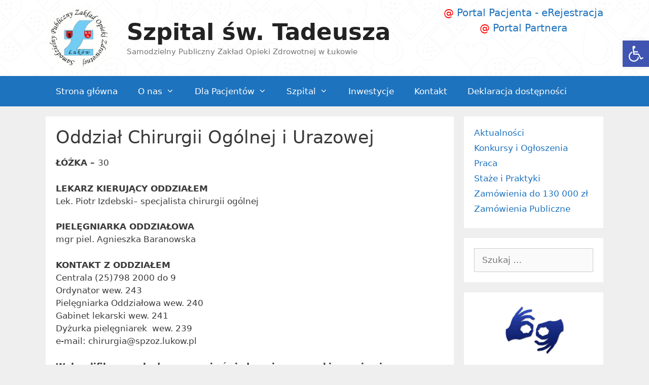

--- FILE ---
content_type: text/html; charset=UTF-8
request_url: https://www.spzoz.lukow.pl/szpital/oddzialy-szpitalne/oddzial-chirurgii-ogolnej-i-urazowej/
body_size: 18616
content:
<!DOCTYPE html>
<html lang="pl-PL">
<head>
	<meta name="facebook-domain-verification" content="0x7z0l8s0wf1c2lx89phr6ois7y2k8" />
	<meta charset="UTF-8">
	<link rel="profile" href="https://gmpg.org/xfn/11">
	<title>Oddział Chirurgii Ogólnej i Urazowej &#8211; Szpital św. Tadeusza</title>
<meta name='robots' content='max-image-preview:large' />
	<style>img:is([sizes="auto" i], [sizes^="auto," i]) { contain-intrinsic-size: 3000px 1500px }</style>
	<link rel="alternate" type="application/rss+xml" title="Szpital św. Tadeusza &raquo; Kanał z wpisami" href="https://www.spzoz.lukow.pl/feed/" />
<link rel="alternate" type="application/rss+xml" title="Szpital św. Tadeusza &raquo; Kanał z komentarzami" href="https://www.spzoz.lukow.pl/comments/feed/" />
<script type="text/javascript">
/* <![CDATA[ */
window._wpemojiSettings = {"baseUrl":"https:\/\/s.w.org\/images\/core\/emoji\/16.0.1\/72x72\/","ext":".png","svgUrl":"https:\/\/s.w.org\/images\/core\/emoji\/16.0.1\/svg\/","svgExt":".svg","source":{"concatemoji":"https:\/\/www.spzoz.lukow.pl\/wp-includes\/js\/wp-emoji-release.min.js?ver=f75ab0e8e6b468d96c48dd08a3b16f1b"}};
/*! This file is auto-generated */
!function(s,n){var o,i,e;function c(e){try{var t={supportTests:e,timestamp:(new Date).valueOf()};sessionStorage.setItem(o,JSON.stringify(t))}catch(e){}}function p(e,t,n){e.clearRect(0,0,e.canvas.width,e.canvas.height),e.fillText(t,0,0);var t=new Uint32Array(e.getImageData(0,0,e.canvas.width,e.canvas.height).data),a=(e.clearRect(0,0,e.canvas.width,e.canvas.height),e.fillText(n,0,0),new Uint32Array(e.getImageData(0,0,e.canvas.width,e.canvas.height).data));return t.every(function(e,t){return e===a[t]})}function u(e,t){e.clearRect(0,0,e.canvas.width,e.canvas.height),e.fillText(t,0,0);for(var n=e.getImageData(16,16,1,1),a=0;a<n.data.length;a++)if(0!==n.data[a])return!1;return!0}function f(e,t,n,a){switch(t){case"flag":return n(e,"\ud83c\udff3\ufe0f\u200d\u26a7\ufe0f","\ud83c\udff3\ufe0f\u200b\u26a7\ufe0f")?!1:!n(e,"\ud83c\udde8\ud83c\uddf6","\ud83c\udde8\u200b\ud83c\uddf6")&&!n(e,"\ud83c\udff4\udb40\udc67\udb40\udc62\udb40\udc65\udb40\udc6e\udb40\udc67\udb40\udc7f","\ud83c\udff4\u200b\udb40\udc67\u200b\udb40\udc62\u200b\udb40\udc65\u200b\udb40\udc6e\u200b\udb40\udc67\u200b\udb40\udc7f");case"emoji":return!a(e,"\ud83e\udedf")}return!1}function g(e,t,n,a){var r="undefined"!=typeof WorkerGlobalScope&&self instanceof WorkerGlobalScope?new OffscreenCanvas(300,150):s.createElement("canvas"),o=r.getContext("2d",{willReadFrequently:!0}),i=(o.textBaseline="top",o.font="600 32px Arial",{});return e.forEach(function(e){i[e]=t(o,e,n,a)}),i}function t(e){var t=s.createElement("script");t.src=e,t.defer=!0,s.head.appendChild(t)}"undefined"!=typeof Promise&&(o="wpEmojiSettingsSupports",i=["flag","emoji"],n.supports={everything:!0,everythingExceptFlag:!0},e=new Promise(function(e){s.addEventListener("DOMContentLoaded",e,{once:!0})}),new Promise(function(t){var n=function(){try{var e=JSON.parse(sessionStorage.getItem(o));if("object"==typeof e&&"number"==typeof e.timestamp&&(new Date).valueOf()<e.timestamp+604800&&"object"==typeof e.supportTests)return e.supportTests}catch(e){}return null}();if(!n){if("undefined"!=typeof Worker&&"undefined"!=typeof OffscreenCanvas&&"undefined"!=typeof URL&&URL.createObjectURL&&"undefined"!=typeof Blob)try{var e="postMessage("+g.toString()+"("+[JSON.stringify(i),f.toString(),p.toString(),u.toString()].join(",")+"));",a=new Blob([e],{type:"text/javascript"}),r=new Worker(URL.createObjectURL(a),{name:"wpTestEmojiSupports"});return void(r.onmessage=function(e){c(n=e.data),r.terminate(),t(n)})}catch(e){}c(n=g(i,f,p,u))}t(n)}).then(function(e){for(var t in e)n.supports[t]=e[t],n.supports.everything=n.supports.everything&&n.supports[t],"flag"!==t&&(n.supports.everythingExceptFlag=n.supports.everythingExceptFlag&&n.supports[t]);n.supports.everythingExceptFlag=n.supports.everythingExceptFlag&&!n.supports.flag,n.DOMReady=!1,n.readyCallback=function(){n.DOMReady=!0}}).then(function(){return e}).then(function(){var e;n.supports.everything||(n.readyCallback(),(e=n.source||{}).concatemoji?t(e.concatemoji):e.wpemoji&&e.twemoji&&(t(e.twemoji),t(e.wpemoji)))}))}((window,document),window._wpemojiSettings);
/* ]]> */
</script>
<style id='wp-emoji-styles-inline-css' type='text/css'>

	img.wp-smiley, img.emoji {
		display: inline !important;
		border: none !important;
		box-shadow: none !important;
		height: 1em !important;
		width: 1em !important;
		margin: 0 0.07em !important;
		vertical-align: -0.1em !important;
		background: none !important;
		padding: 0 !important;
	}
</style>
<link rel='stylesheet' id='wp-block-library-css' href='https://www.spzoz.lukow.pl/wp-includes/css/dist/block-library/style.min.css?ver=f75ab0e8e6b468d96c48dd08a3b16f1b' type='text/css' media='all' />
<style id='classic-theme-styles-inline-css' type='text/css'>
/*! This file is auto-generated */
.wp-block-button__link{color:#fff;background-color:#32373c;border-radius:9999px;box-shadow:none;text-decoration:none;padding:calc(.667em + 2px) calc(1.333em + 2px);font-size:1.125em}.wp-block-file__button{background:#32373c;color:#fff;text-decoration:none}
</style>
<link rel='stylesheet' id='wp-components-css' href='https://www.spzoz.lukow.pl/wp-includes/css/dist/components/style.min.css?ver=f75ab0e8e6b468d96c48dd08a3b16f1b' type='text/css' media='all' />
<link rel='stylesheet' id='wp-preferences-css' href='https://www.spzoz.lukow.pl/wp-includes/css/dist/preferences/style.min.css?ver=f75ab0e8e6b468d96c48dd08a3b16f1b' type='text/css' media='all' />
<link rel='stylesheet' id='wp-block-editor-css' href='https://www.spzoz.lukow.pl/wp-includes/css/dist/block-editor/style.min.css?ver=f75ab0e8e6b468d96c48dd08a3b16f1b' type='text/css' media='all' />
<link rel='stylesheet' id='popup-maker-block-library-style-css' href='https://www.spzoz.lukow.pl/wp-content/plugins/popup-maker/dist/packages/block-library-style.css?ver=dbea705cfafe089d65f1' type='text/css' media='all' />
<style id='global-styles-inline-css' type='text/css'>
:root{--wp--preset--aspect-ratio--square: 1;--wp--preset--aspect-ratio--4-3: 4/3;--wp--preset--aspect-ratio--3-4: 3/4;--wp--preset--aspect-ratio--3-2: 3/2;--wp--preset--aspect-ratio--2-3: 2/3;--wp--preset--aspect-ratio--16-9: 16/9;--wp--preset--aspect-ratio--9-16: 9/16;--wp--preset--color--black: #000000;--wp--preset--color--cyan-bluish-gray: #abb8c3;--wp--preset--color--white: #ffffff;--wp--preset--color--pale-pink: #f78da7;--wp--preset--color--vivid-red: #cf2e2e;--wp--preset--color--luminous-vivid-orange: #ff6900;--wp--preset--color--luminous-vivid-amber: #fcb900;--wp--preset--color--light-green-cyan: #7bdcb5;--wp--preset--color--vivid-green-cyan: #00d084;--wp--preset--color--pale-cyan-blue: #8ed1fc;--wp--preset--color--vivid-cyan-blue: #0693e3;--wp--preset--color--vivid-purple: #9b51e0;--wp--preset--gradient--vivid-cyan-blue-to-vivid-purple: linear-gradient(135deg,rgba(6,147,227,1) 0%,rgb(155,81,224) 100%);--wp--preset--gradient--light-green-cyan-to-vivid-green-cyan: linear-gradient(135deg,rgb(122,220,180) 0%,rgb(0,208,130) 100%);--wp--preset--gradient--luminous-vivid-amber-to-luminous-vivid-orange: linear-gradient(135deg,rgba(252,185,0,1) 0%,rgba(255,105,0,1) 100%);--wp--preset--gradient--luminous-vivid-orange-to-vivid-red: linear-gradient(135deg,rgba(255,105,0,1) 0%,rgb(207,46,46) 100%);--wp--preset--gradient--very-light-gray-to-cyan-bluish-gray: linear-gradient(135deg,rgb(238,238,238) 0%,rgb(169,184,195) 100%);--wp--preset--gradient--cool-to-warm-spectrum: linear-gradient(135deg,rgb(74,234,220) 0%,rgb(151,120,209) 20%,rgb(207,42,186) 40%,rgb(238,44,130) 60%,rgb(251,105,98) 80%,rgb(254,248,76) 100%);--wp--preset--gradient--blush-light-purple: linear-gradient(135deg,rgb(255,206,236) 0%,rgb(152,150,240) 100%);--wp--preset--gradient--blush-bordeaux: linear-gradient(135deg,rgb(254,205,165) 0%,rgb(254,45,45) 50%,rgb(107,0,62) 100%);--wp--preset--gradient--luminous-dusk: linear-gradient(135deg,rgb(255,203,112) 0%,rgb(199,81,192) 50%,rgb(65,88,208) 100%);--wp--preset--gradient--pale-ocean: linear-gradient(135deg,rgb(255,245,203) 0%,rgb(182,227,212) 50%,rgb(51,167,181) 100%);--wp--preset--gradient--electric-grass: linear-gradient(135deg,rgb(202,248,128) 0%,rgb(113,206,126) 100%);--wp--preset--gradient--midnight: linear-gradient(135deg,rgb(2,3,129) 0%,rgb(40,116,252) 100%);--wp--preset--font-size--small: 13px;--wp--preset--font-size--medium: 20px;--wp--preset--font-size--large: 36px;--wp--preset--font-size--x-large: 42px;--wp--preset--spacing--20: 0.44rem;--wp--preset--spacing--30: 0.67rem;--wp--preset--spacing--40: 1rem;--wp--preset--spacing--50: 1.5rem;--wp--preset--spacing--60: 2.25rem;--wp--preset--spacing--70: 3.38rem;--wp--preset--spacing--80: 5.06rem;--wp--preset--shadow--natural: 6px 6px 9px rgba(0, 0, 0, 0.2);--wp--preset--shadow--deep: 12px 12px 50px rgba(0, 0, 0, 0.4);--wp--preset--shadow--sharp: 6px 6px 0px rgba(0, 0, 0, 0.2);--wp--preset--shadow--outlined: 6px 6px 0px -3px rgba(255, 255, 255, 1), 6px 6px rgba(0, 0, 0, 1);--wp--preset--shadow--crisp: 6px 6px 0px rgba(0, 0, 0, 1);}:where(.is-layout-flex){gap: 0.5em;}:where(.is-layout-grid){gap: 0.5em;}body .is-layout-flex{display: flex;}.is-layout-flex{flex-wrap: wrap;align-items: center;}.is-layout-flex > :is(*, div){margin: 0;}body .is-layout-grid{display: grid;}.is-layout-grid > :is(*, div){margin: 0;}:where(.wp-block-columns.is-layout-flex){gap: 2em;}:where(.wp-block-columns.is-layout-grid){gap: 2em;}:where(.wp-block-post-template.is-layout-flex){gap: 1.25em;}:where(.wp-block-post-template.is-layout-grid){gap: 1.25em;}.has-black-color{color: var(--wp--preset--color--black) !important;}.has-cyan-bluish-gray-color{color: var(--wp--preset--color--cyan-bluish-gray) !important;}.has-white-color{color: var(--wp--preset--color--white) !important;}.has-pale-pink-color{color: var(--wp--preset--color--pale-pink) !important;}.has-vivid-red-color{color: var(--wp--preset--color--vivid-red) !important;}.has-luminous-vivid-orange-color{color: var(--wp--preset--color--luminous-vivid-orange) !important;}.has-luminous-vivid-amber-color{color: var(--wp--preset--color--luminous-vivid-amber) !important;}.has-light-green-cyan-color{color: var(--wp--preset--color--light-green-cyan) !important;}.has-vivid-green-cyan-color{color: var(--wp--preset--color--vivid-green-cyan) !important;}.has-pale-cyan-blue-color{color: var(--wp--preset--color--pale-cyan-blue) !important;}.has-vivid-cyan-blue-color{color: var(--wp--preset--color--vivid-cyan-blue) !important;}.has-vivid-purple-color{color: var(--wp--preset--color--vivid-purple) !important;}.has-black-background-color{background-color: var(--wp--preset--color--black) !important;}.has-cyan-bluish-gray-background-color{background-color: var(--wp--preset--color--cyan-bluish-gray) !important;}.has-white-background-color{background-color: var(--wp--preset--color--white) !important;}.has-pale-pink-background-color{background-color: var(--wp--preset--color--pale-pink) !important;}.has-vivid-red-background-color{background-color: var(--wp--preset--color--vivid-red) !important;}.has-luminous-vivid-orange-background-color{background-color: var(--wp--preset--color--luminous-vivid-orange) !important;}.has-luminous-vivid-amber-background-color{background-color: var(--wp--preset--color--luminous-vivid-amber) !important;}.has-light-green-cyan-background-color{background-color: var(--wp--preset--color--light-green-cyan) !important;}.has-vivid-green-cyan-background-color{background-color: var(--wp--preset--color--vivid-green-cyan) !important;}.has-pale-cyan-blue-background-color{background-color: var(--wp--preset--color--pale-cyan-blue) !important;}.has-vivid-cyan-blue-background-color{background-color: var(--wp--preset--color--vivid-cyan-blue) !important;}.has-vivid-purple-background-color{background-color: var(--wp--preset--color--vivid-purple) !important;}.has-black-border-color{border-color: var(--wp--preset--color--black) !important;}.has-cyan-bluish-gray-border-color{border-color: var(--wp--preset--color--cyan-bluish-gray) !important;}.has-white-border-color{border-color: var(--wp--preset--color--white) !important;}.has-pale-pink-border-color{border-color: var(--wp--preset--color--pale-pink) !important;}.has-vivid-red-border-color{border-color: var(--wp--preset--color--vivid-red) !important;}.has-luminous-vivid-orange-border-color{border-color: var(--wp--preset--color--luminous-vivid-orange) !important;}.has-luminous-vivid-amber-border-color{border-color: var(--wp--preset--color--luminous-vivid-amber) !important;}.has-light-green-cyan-border-color{border-color: var(--wp--preset--color--light-green-cyan) !important;}.has-vivid-green-cyan-border-color{border-color: var(--wp--preset--color--vivid-green-cyan) !important;}.has-pale-cyan-blue-border-color{border-color: var(--wp--preset--color--pale-cyan-blue) !important;}.has-vivid-cyan-blue-border-color{border-color: var(--wp--preset--color--vivid-cyan-blue) !important;}.has-vivid-purple-border-color{border-color: var(--wp--preset--color--vivid-purple) !important;}.has-vivid-cyan-blue-to-vivid-purple-gradient-background{background: var(--wp--preset--gradient--vivid-cyan-blue-to-vivid-purple) !important;}.has-light-green-cyan-to-vivid-green-cyan-gradient-background{background: var(--wp--preset--gradient--light-green-cyan-to-vivid-green-cyan) !important;}.has-luminous-vivid-amber-to-luminous-vivid-orange-gradient-background{background: var(--wp--preset--gradient--luminous-vivid-amber-to-luminous-vivid-orange) !important;}.has-luminous-vivid-orange-to-vivid-red-gradient-background{background: var(--wp--preset--gradient--luminous-vivid-orange-to-vivid-red) !important;}.has-very-light-gray-to-cyan-bluish-gray-gradient-background{background: var(--wp--preset--gradient--very-light-gray-to-cyan-bluish-gray) !important;}.has-cool-to-warm-spectrum-gradient-background{background: var(--wp--preset--gradient--cool-to-warm-spectrum) !important;}.has-blush-light-purple-gradient-background{background: var(--wp--preset--gradient--blush-light-purple) !important;}.has-blush-bordeaux-gradient-background{background: var(--wp--preset--gradient--blush-bordeaux) !important;}.has-luminous-dusk-gradient-background{background: var(--wp--preset--gradient--luminous-dusk) !important;}.has-pale-ocean-gradient-background{background: var(--wp--preset--gradient--pale-ocean) !important;}.has-electric-grass-gradient-background{background: var(--wp--preset--gradient--electric-grass) !important;}.has-midnight-gradient-background{background: var(--wp--preset--gradient--midnight) !important;}.has-small-font-size{font-size: var(--wp--preset--font-size--small) !important;}.has-medium-font-size{font-size: var(--wp--preset--font-size--medium) !important;}.has-large-font-size{font-size: var(--wp--preset--font-size--large) !important;}.has-x-large-font-size{font-size: var(--wp--preset--font-size--x-large) !important;}
:where(.wp-block-post-template.is-layout-flex){gap: 1.25em;}:where(.wp-block-post-template.is-layout-grid){gap: 1.25em;}
:where(.wp-block-columns.is-layout-flex){gap: 2em;}:where(.wp-block-columns.is-layout-grid){gap: 2em;}
:root :where(.wp-block-pullquote){font-size: 1.5em;line-height: 1.6;}
</style>
<link rel='stylesheet' id='contact-form-7-css' href='https://www.spzoz.lukow.pl/wp-content/plugins/contact-form-7/includes/css/styles.css?ver=6.1.4' type='text/css' media='all' />
<link rel='stylesheet' id='flexy-breadcrumb-css' href='https://www.spzoz.lukow.pl/wp-content/plugins/flexy-breadcrumb/public/css/flexy-breadcrumb-public.css?ver=1.2.1' type='text/css' media='all' />
<link rel='stylesheet' id='flexy-breadcrumb-font-awesome-css' href='https://www.spzoz.lukow.pl/wp-content/plugins/flexy-breadcrumb/public/css/font-awesome.min.css?ver=4.7.0' type='text/css' media='all' />
<link rel='stylesheet' id='pdfprnt_frontend-css' href='https://www.spzoz.lukow.pl/wp-content/plugins/pdf-print/css/frontend.css?ver=2.4.5' type='text/css' media='all' />
<link rel='stylesheet' id='pojo-a11y-css' href='https://www.spzoz.lukow.pl/wp-content/plugins/pojo-accessibility/modules/legacy/assets/css/style.min.css?ver=1.0.0' type='text/css' media='all' />
<link rel='stylesheet' id='generate-style-grid-css' href='https://www.spzoz.lukow.pl/wp-content/themes/generatepress/css/unsemantic-grid.min.css?ver=2.4.2' type='text/css' media='all' />
<link rel='stylesheet' id='generate-style-css' href='https://www.spzoz.lukow.pl/wp-content/themes/generatepress/style.min.css?ver=2.4.2' type='text/css' media='all' />
<style id='generate-style-inline-css' type='text/css'>
body{background-color:#efefef;color:#3a3a3a;}a, a:visited{color:#1e73be;}a:hover, a:focus, a:active{color:#000000;}body .grid-container{max-width:1100px;}.wp-block-group__inner-container{max-width:1100px;margin-left:auto;margin-right:auto;}.site-header .header-image{width:130px;}body, button, input, select, textarea{font-family:-apple-system, system-ui, BlinkMacSystemFont, "Segoe UI", Helvetica, Arial, sans-serif, "Apple Color Emoji", "Segoe UI Emoji", "Segoe UI Symbol";}.entry-content > [class*="wp-block-"]:not(:last-child){margin-bottom:1.5em;}.main-navigation .main-nav ul ul li a{font-size:14px;}h1{font-size:35px;}@media (max-width:768px){.main-title{font-size:30px;}h1{font-size:30px;}h2{font-size:25px;}}.top-bar{background-color:#636363;color:#ffffff;}.top-bar a,.top-bar a:visited{color:#ffffff;}.top-bar a:hover{color:#303030;}.site-header{background-color:#ffffff;color:#3a3a3a;}.site-header a,.site-header a:visited{color:#3a3a3a;}.main-title a,.main-title a:hover,.main-title a:visited{color:#222222;}.site-description{color:#757575;}.main-navigation,.main-navigation ul ul{background-color:#1e73be;}.main-navigation .main-nav ul li a,.menu-toggle{color:#ffffff;}.main-navigation .main-nav ul li:hover > a,.main-navigation .main-nav ul li:focus > a, .main-navigation .main-nav ul li.sfHover > a{color:#ffffff;background-color:#035a9e;}button.menu-toggle:hover,button.menu-toggle:focus,.main-navigation .mobile-bar-items a,.main-navigation .mobile-bar-items a:hover,.main-navigation .mobile-bar-items a:focus{color:#ffffff;}.main-navigation .main-nav ul li[class*="current-menu-"] > a{color:#ffffff;background-color:#035a9e;}.main-navigation .main-nav ul li[class*="current-menu-"] > a:hover,.main-navigation .main-nav ul li[class*="current-menu-"].sfHover > a{color:#ffffff;background-color:#035a9e;}.navigation-search input[type="search"],.navigation-search input[type="search"]:active, .navigation-search input[type="search"]:focus, .main-navigation .main-nav ul li.search-item.active > a{color:#ffffff;background-color:#035a9e;}.main-navigation ul ul{background-color:#035a9e;}.main-navigation .main-nav ul ul li a{color:#ffffff;}.main-navigation .main-nav ul ul li:hover > a,.main-navigation .main-nav ul ul li:focus > a,.main-navigation .main-nav ul ul li.sfHover > a{color:#bbd2e8;background-color:#035a9e;}.main-navigation .main-nav ul ul li[class*="current-menu-"] > a{color:#bbd2e8;background-color:#035a9e;}.main-navigation .main-nav ul ul li[class*="current-menu-"] > a:hover,.main-navigation .main-nav ul ul li[class*="current-menu-"].sfHover > a{color:#bbd2e8;background-color:#035a9e;}.separate-containers .inside-article, .separate-containers .comments-area, .separate-containers .page-header, .one-container .container, .separate-containers .paging-navigation, .inside-page-header{background-color:#ffffff;}.entry-meta{color:#595959;}.entry-meta a,.entry-meta a:visited{color:#595959;}.entry-meta a:hover{color:#1e73be;}.sidebar .widget{background-color:#ffffff;}.sidebar .widget .widget-title{color:#000000;}.footer-widgets{background-color:#ffffff;}.footer-widgets .widget-title{color:#000000;}.site-info{color:#ffffff;background-color:#222222;}.site-info a,.site-info a:visited{color:#ffffff;}.site-info a:hover{color:#606060;}.footer-bar .widget_nav_menu .current-menu-item a{color:#606060;}input[type="text"],input[type="email"],input[type="url"],input[type="password"],input[type="search"],input[type="tel"],input[type="number"],textarea,select{color:#666666;background-color:#fafafa;border-color:#cccccc;}input[type="text"]:focus,input[type="email"]:focus,input[type="url"]:focus,input[type="password"]:focus,input[type="search"]:focus,input[type="tel"]:focus,input[type="number"]:focus,textarea:focus,select:focus{color:#666666;background-color:#ffffff;border-color:#bfbfbf;}button,html input[type="button"],input[type="reset"],input[type="submit"],a.button,a.button:visited,a.wp-block-button__link:not(.has-background){color:#ffffff;background-color:#666666;}button:hover,html input[type="button"]:hover,input[type="reset"]:hover,input[type="submit"]:hover,a.button:hover,button:focus,html input[type="button"]:focus,input[type="reset"]:focus,input[type="submit"]:focus,a.button:focus,a.wp-block-button__link:not(.has-background):active,a.wp-block-button__link:not(.has-background):focus,a.wp-block-button__link:not(.has-background):hover{color:#ffffff;background-color:#3f3f3f;}.generate-back-to-top,.generate-back-to-top:visited{background-color:rgba( 0,0,0,0.4 );color:#ffffff;}.generate-back-to-top:hover,.generate-back-to-top:focus{background-color:rgba( 0,0,0,0.6 );color:#ffffff;}.entry-content .alignwide, body:not(.no-sidebar) .entry-content .alignfull{margin-left:-40px;width:calc(100% + 80px);max-width:calc(100% + 80px);}.rtl .menu-item-has-children .dropdown-menu-toggle{padding-left:20px;}.rtl .main-navigation .main-nav ul li.menu-item-has-children > a{padding-right:20px;}@media (max-width:768px){.separate-containers .inside-article, .separate-containers .comments-area, .separate-containers .page-header, .separate-containers .paging-navigation, .one-container .site-content, .inside-page-header, .wp-block-group__inner-container{padding:30px;}.entry-content .alignwide, body:not(.no-sidebar) .entry-content .alignfull{margin-left:-30px;width:calc(100% + 60px);max-width:calc(100% + 60px);}}.one-container .sidebar .widget{padding:0px;}@media (max-width:768px){.main-navigation .menu-toggle,.main-navigation .mobile-bar-items,.sidebar-nav-mobile:not(#sticky-placeholder){display:block;}.main-navigation ul,.gen-sidebar-nav{display:none;}[class*="nav-float-"] .site-header .inside-header > *{float:none;clear:both;}}@font-face {font-family: "GeneratePress";src:  url("https://www.spzoz.lukow.pl/wp-content/themes/generatepress/fonts/generatepress.eot");src:  url("https://www.spzoz.lukow.pl/wp-content/themes/generatepress/fonts/generatepress.eot#iefix") format("embedded-opentype"),  url("https://www.spzoz.lukow.pl/wp-content/themes/generatepress/fonts/generatepress.woff2") format("woff2"),  url("https://www.spzoz.lukow.pl/wp-content/themes/generatepress/fonts/generatepress.woff") format("woff"),  url("https://www.spzoz.lukow.pl/wp-content/themes/generatepress/fonts/generatepress.ttf") format("truetype"),  url("https://www.spzoz.lukow.pl/wp-content/themes/generatepress/fonts/generatepress.svg#GeneratePress") format("svg");font-weight: normal;font-style: normal;}
</style>
<link rel='stylesheet' id='generate-mobile-style-css' href='https://www.spzoz.lukow.pl/wp-content/themes/generatepress/css/mobile.min.css?ver=2.4.2' type='text/css' media='all' />
<link rel='stylesheet' id='font-awesome-css' href='https://www.spzoz.lukow.pl/wp-content/themes/generatepress/css/font-awesome.min.css?ver=4.7' type='text/css' media='all' />
<script type="text/javascript" src="https://www.spzoz.lukow.pl/wp-includes/js/jquery/jquery.min.js?ver=3.7.1" id="jquery-core-js"></script>
<script type="text/javascript" src="https://www.spzoz.lukow.pl/wp-includes/js/jquery/jquery-migrate.min.js?ver=3.4.1" id="jquery-migrate-js"></script>
<link rel="https://api.w.org/" href="https://www.spzoz.lukow.pl/wp-json/" /><link rel="alternate" title="JSON" type="application/json" href="https://www.spzoz.lukow.pl/wp-json/wp/v2/pages/316" /><link rel="EditURI" type="application/rsd+xml" title="RSD" href="https://www.spzoz.lukow.pl/xmlrpc.php?rsd" />
<link rel="canonical" href="https://www.spzoz.lukow.pl/szpital/oddzialy-szpitalne/oddzial-chirurgii-ogolnej-i-urazowej/" />
<link rel="alternate" title="oEmbed (JSON)" type="application/json+oembed" href="https://www.spzoz.lukow.pl/wp-json/oembed/1.0/embed?url=https%3A%2F%2Fwww.spzoz.lukow.pl%2Fszpital%2Foddzialy-szpitalne%2Foddzial-chirurgii-ogolnej-i-urazowej%2F" />
<link rel="alternate" title="oEmbed (XML)" type="text/xml+oembed" href="https://www.spzoz.lukow.pl/wp-json/oembed/1.0/embed?url=https%3A%2F%2Fwww.spzoz.lukow.pl%2Fszpital%2Foddzialy-szpitalne%2Foddzial-chirurgii-ogolnej-i-urazowej%2F&#038;format=xml" />
<meta name="deklaracja-dostępności" content="https://www.spzoz.lukow.pl/deklaracjadostepnosci"> 
    
            <style type="text/css">              
                
                /* Background color */
                .fbc-page .fbc-wrap .fbc-items {
                    background-color: #edeff0;
                }
                /* Items font size */
                .fbc-page .fbc-wrap .fbc-items li {
                    font-size: 16px;
                }
                
                /* Items' link color */
                .fbc-page .fbc-wrap .fbc-items li a {
                    color: #337ab7;                    
                }
                
                /* Seprator color */
                .fbc-page .fbc-wrap .fbc-items li .fbc-separator {
                    color: #cccccc;
                }
                
                /* Active item & end-text color */
                .fbc-page .fbc-wrap .fbc-items li.active span,
                .fbc-page .fbc-wrap .fbc-items li .fbc-end-text {
                    color: #27272a;
                    font-size: 16px;
                }
            </style>

            <style type="text/css">
#pojo-a11y-toolbar .pojo-a11y-toolbar-toggle a{ background-color: #4054b2;	color: #ffffff;}
#pojo-a11y-toolbar .pojo-a11y-toolbar-overlay, #pojo-a11y-toolbar .pojo-a11y-toolbar-overlay ul.pojo-a11y-toolbar-items.pojo-a11y-links{ border-color: #4054b2;}
body.pojo-a11y-focusable a:focus{ outline-style: solid !important;	outline-width: 1px !important;	outline-color: #FF0000 !important;}
#pojo-a11y-toolbar{ top: 80px !important;}
#pojo-a11y-toolbar .pojo-a11y-toolbar-overlay{ background-color: #ffffff;}
#pojo-a11y-toolbar .pojo-a11y-toolbar-overlay ul.pojo-a11y-toolbar-items li.pojo-a11y-toolbar-item a, #pojo-a11y-toolbar .pojo-a11y-toolbar-overlay p.pojo-a11y-toolbar-title{ color: #333333;}
#pojo-a11y-toolbar .pojo-a11y-toolbar-overlay ul.pojo-a11y-toolbar-items li.pojo-a11y-toolbar-item a.active{ background-color: #4054b2;	color: #ffffff;}
@media (max-width: 767px) { #pojo-a11y-toolbar { top: 80px !important; } }</style><meta name="viewport" content="width=device-width, initial-scale=1"><link rel="icon" href="https://www.spzoz.lukow.pl/wp-content/uploads/2020/03/cropped-logo3-1-32x32.gif" sizes="32x32" />
<link rel="icon" href="https://www.spzoz.lukow.pl/wp-content/uploads/2020/03/cropped-logo3-1-192x192.gif" sizes="192x192" />
<link rel="apple-touch-icon" href="https://www.spzoz.lukow.pl/wp-content/uploads/2020/03/cropped-logo3-1-180x180.gif" />
<meta name="msapplication-TileImage" content="https://www.spzoz.lukow.pl/wp-content/uploads/2020/03/cropped-logo3-1-270x270.gif" />
		<style type="text/css" id="wp-custom-css">
			.widget-area .widget {
	padding: 20px
}

.separate-containers .inside-article, .separate-containers .comments-area, .separate-containers .page-header, .separate-containers .paging-navigation, .one-container .site-content, .inside-page-header, .wp-block-group__inner-container {
    padding: 20px;
}
.main-navigation a {
	font-size: 17px;
}

.site-header {
	background-image: url("https://www.spzoz.lukow.pl/wp-content/uploads/2020/03/patern.png");
}

.inside-header {
    padding: 10px;
}

.site-header, .portal a {
	font-size: 20px;
}

.page-content, .entry-content, .entry-summary {
    margin: 1em 0 0;
}

footer.entry-meta {
    margin-top: 1em;
}

.entry-meta, .entry-meta a, .entry-meta a time {
	color: #aaa;
}

ul, ol {
    margin: -1em 0 1.5em 3em;
}

.textwidget, .custom-html-widget {
	text-align: center;
}		</style>
		</head>

<body data-rsssl=1 class="wp-singular page-template-default page page-id-316 page-child parent-pageid-59 wp-custom-logo wp-embed-responsive wp-theme-generatepress metaslider-plugin right-sidebar nav-below-header fluid-header separate-containers active-footer-widgets-3 nav-aligned-left header-aligned-left dropdown-hover" itemtype="https://schema.org/WebPage" itemscope>
	<a class="screen-reader-text skip-link" href="#content" title="Przeskocz do treści">Przeskocz do treści</a>		<header id="masthead" class="site-header" itemtype="https://schema.org/WPHeader" itemscope>
			<div class="inside-header grid-container grid-parent">
							<div class="header-widget">
				<aside id="custom_html-9" class="widget_text widget inner-padding widget_custom_html"><div class="textwidget custom-html-widget"><a class="portal" style="color:#1e73be" href="https://erejestracja.spzoz.lukow.pl/"><span style="color:red">@</span> Portal Pacjenta - eRejestracja</a><br>
<a class="portal" style="color:#1e73be"  href="https://ekontrahent.spzoz.lukow.pl/"><span style="color:red">@</span> Portal Partnera</a></div></aside>			</div>
		<div class="site-branding-container"><div class="site-logo">
				<a href="https://www.spzoz.lukow.pl/" title="Szpital św. Tadeusza" rel="home">
					<img  class="header-image" alt="Szpital św. Tadeusza" src="https://www.spzoz.lukow.pl/wp-content/uploads/2020/03/logo4.png" title="Szpital św. Tadeusza" />
				</a>
			</div><div class="site-branding">
					<p class="main-title" itemprop="headline">
				<a href="https://www.spzoz.lukow.pl/" rel="home">
					Szpital św. Tadeusza
				</a>
			</p>
					<p class="site-description" itemprop="description">
				Samodzielny Publiczny Zakład Opieki Zdrowotnej w Łukowie
			</p>
				</div></div><!-- .site-branding-container -->			</div><!-- .inside-header -->
		</header><!-- #masthead -->
				<nav id="site-navigation" class="main-navigation" itemtype="https://schema.org/SiteNavigationElement" itemscope>
			<div class="inside-navigation grid-container grid-parent">
								<button class="menu-toggle" aria-controls="primary-menu" aria-expanded="false">
					<span class="mobile-menu">Menu</span>				</button>
				<div id="primary-menu" class="main-nav"><ul id="menu-menu-glowne" class=" menu sf-menu"><li id="menu-item-132" class="menu-item menu-item-type-custom menu-item-object-custom menu-item-home menu-item-132"><a href="https://www.spzoz.lukow.pl/">Strona główna</a></li>
<li id="menu-item-4911" class="menu-item menu-item-type-custom menu-item-object-custom menu-item-has-children menu-item-4911"><a href="https://www.spzoz.lukow.pl/o-nas/kadra-zarzadzajaca/">O nas<span role="presentation" class="dropdown-menu-toggle"></span></a>
<ul class="sub-menu">
	<li id="menu-item-3261" class="menu-item menu-item-type-post_type menu-item-object-page menu-item-3261"><a href="https://www.spzoz.lukow.pl/kadra-zarzadzajaca/">Kadra Zarządzająca</a></li>
	<li id="menu-item-3260" class="menu-item menu-item-type-post_type menu-item-object-page menu-item-3260"><a href="https://www.spzoz.lukow.pl/rada-spoleczna/">Rada Społeczna</a></li>
	<li id="menu-item-3685" class="menu-item menu-item-type-post_type menu-item-object-page menu-item-3685"><a href="https://www.spzoz.lukow.pl/schemat-organizacyjny/">Regulamin Organizacyjny</a></li>
	<li id="menu-item-3248" class="menu-item menu-item-type-post_type menu-item-object-page menu-item-3248"><a href="https://www.spzoz.lukow.pl/historia-szpitala/">Historia Szpitala</a></li>
	<li id="menu-item-3247" class="menu-item menu-item-type-post_type menu-item-object-page menu-item-3247"><a href="https://www.spzoz.lukow.pl/misja-i-polityka-jakosci/">Misja i Polityka Jakości</a></li>
	<li id="menu-item-104" class="menu-item menu-item-type-post_type menu-item-object-page menu-item-104"><a href="https://www.spzoz.lukow.pl/wyroznienia/">Wyróżnienia</a></li>
	<li id="menu-item-3246" class="menu-item menu-item-type-post_type menu-item-object-page menu-item-3246"><a href="https://www.spzoz.lukow.pl/ochrona-danych-osobowych/">Ochrona Danych Osobowych</a></li>
	<li id="menu-item-8977" class="menu-item menu-item-type-post_type menu-item-object-page menu-item-8977"><a href="https://www.spzoz.lukow.pl/cyberbezpieczenstwo/">Cyberbezpieczeństwo</a></li>
</ul>
</li>
<li id="menu-item-4913" class="menu-item menu-item-type-custom menu-item-object-custom menu-item-has-children menu-item-4913"><a href="https://www.spzoz.lukow.pl/dla-pacjentow/prawa-i-obowiazki-pacjentow/">Dla Pacjentów<span role="presentation" class="dropdown-menu-toggle"></span></a>
<ul class="sub-menu">
	<li id="menu-item-1030" class="menu-item menu-item-type-post_type menu-item-object-page menu-item-1030"><a href="https://www.spzoz.lukow.pl/dla-pacjentow/prawa-i-obowiazki-pacjentow/">Prawa i obowiązki pacjentów</a></li>
	<li id="menu-item-13139" class="menu-item menu-item-type-post_type menu-item-object-page menu-item-13139"><a href="https://www.spzoz.lukow.pl/jezyk-migowy/">Język migowy</a></li>
	<li id="menu-item-8494" class="menu-item menu-item-type-post_type menu-item-object-page menu-item-8494"><a href="https://www.spzoz.lukow.pl/dla-pacjentow/standardy-ochrony-maloletnich/">Standardy Ochrony Małoletnich</a></li>
	<li id="menu-item-9210" class="menu-item menu-item-type-post_type menu-item-object-page menu-item-9210"><a href="https://www.spzoz.lukow.pl/dla-pacjentow/dodatkowa-opieka-pielegnacyjna/">Dodatkowa opieka pielęgnacyjna</a></li>
	<li id="menu-item-1033" class="menu-item menu-item-type-post_type menu-item-object-page menu-item-1033"><a href="https://www.spzoz.lukow.pl/dla-pacjentow/zasady-przyjec-do-oddzialow-szpitalnych/">Zasady przyjęć do Oddziałów Szpitalnych</a></li>
	<li id="menu-item-2702" class="menu-item menu-item-type-post_type menu-item-object-page menu-item-2702"><a href="https://www.spzoz.lukow.pl/dla-pacjentow/regulamin-odwiedzin/">Regulamin odwiedzin</a></li>
	<li id="menu-item-11101" class="menu-item menu-item-type-post_type menu-item-object-page menu-item-11101"><a href="https://www.spzoz.lukow.pl/dla-pacjentow/regulamin-przebywania-osob-towarzyszacych-na-sali-porodowej/">Regulamin przebywania osób towarzyszących na Sali Porodowej</a></li>
	<li id="menu-item-6293" class="menu-item menu-item-type-post_type menu-item-object-page menu-item-6293"><a href="https://www.spzoz.lukow.pl/dla-pacjentow/program-dobry-posilek/">Program “Dobry posiłek”</a></li>
	<li id="menu-item-1032" class="menu-item menu-item-type-post_type menu-item-object-page menu-item-1032"><a href="https://www.spzoz.lukow.pl/dla-pacjentow/zasady-przyjec-do-poradni-specjalistycznych/">Zasady przyjęć do Poradni Specjalistycznych</a></li>
	<li id="menu-item-1582" class="menu-item menu-item-type-post_type menu-item-object-page menu-item-has-children menu-item-1582"><a href="https://www.spzoz.lukow.pl/dla-pacjentow/e-zdrowie/">e-Zdrowie<span role="presentation" class="dropdown-menu-toggle"></span></a>
	<ul class="sub-menu">
		<li id="menu-item-1629" class="menu-item menu-item-type-post_type menu-item-object-page menu-item-1629"><a href="https://www.spzoz.lukow.pl/dla-pacjentow/e-zdrowie/e-rejestracja/">e-Rejestracja</a></li>
		<li id="menu-item-1630" class="menu-item menu-item-type-post_type menu-item-object-page menu-item-1630"><a href="https://www.spzoz.lukow.pl/dla-pacjentow/e-zdrowie/internetowe-konto-pacjenta/">Internetowe Konto Pacjenta</a></li>
		<li id="menu-item-1584" class="menu-item menu-item-type-post_type menu-item-object-page menu-item-1584"><a href="https://www.spzoz.lukow.pl/dla-pacjentow/e-zdrowie/e-recepta/">e-Recepta</a></li>
		<li id="menu-item-1694" class="menu-item menu-item-type-post_type menu-item-object-page menu-item-1694"><a href="https://www.spzoz.lukow.pl/dla-pacjentow/e-zdrowie/e-skierowanie/">e-Skierowanie</a></li>
		<li id="menu-item-1614" class="menu-item menu-item-type-post_type menu-item-object-page menu-item-1614"><a href="https://www.spzoz.lukow.pl/dla-pacjentow/e-zdrowie/1610-2/">e-Zlecenie na wyroby medyczne</a></li>
	</ul>
</li>
	<li id="menu-item-1036" class="menu-item menu-item-type-post_type menu-item-object-page menu-item-1036"><a href="https://www.spzoz.lukow.pl/dla-pacjentow/jak-uzyskac-dostep-do-dokumentacji-medycznej/">Zasady udostępniania dokumentacji medycznej</a></li>
	<li id="menu-item-1108" class="menu-item menu-item-type-post_type menu-item-object-page menu-item-1108"><a href="https://www.spzoz.lukow.pl/dla-pacjentow/prawa-i-obowiazki-pacjentow/zespol-ds-etyki/">Zespół ds. Etyki</a></li>
	<li id="menu-item-1105" class="menu-item menu-item-type-post_type menu-item-object-page menu-item-1105"><a href="https://www.spzoz.lukow.pl/dla-pacjentow/prawa-i-obowiazki-pacjentow/jak-zlozyc-skarge-lub-wniosek/">Skargi i wnioski</a></li>
	<li id="menu-item-2465" class="menu-item menu-item-type-post_type menu-item-object-page menu-item-2465"><a href="https://www.spzoz.lukow.pl/dla-pacjentow/zalecenia-zywieniowe/">Zalecenia żywieniowe</a></li>
	<li id="menu-item-3300" class="menu-item menu-item-type-post_type menu-item-object-page menu-item-3300"><a href="https://www.spzoz.lukow.pl/dla-pacjentow/profilaktyka-ryzyka-upadkow/">Profilaktyka ryzyka upadków</a></li>
	<li id="menu-item-2439" class="menu-item menu-item-type-post_type menu-item-object-page menu-item-2439"><a href="https://www.spzoz.lukow.pl/dla-pacjentow/zglaszanie-niepozadanych-dzialan-lekow/">Zgłaszanie niepożądanych działań leków</a></li>
	<li id="menu-item-1387" class="menu-item menu-item-type-post_type menu-item-object-page menu-item-1387"><a href="https://www.spzoz.lukow.pl/dla-pacjentow/cennik-uslug-medycznych/">Cennik Usług Medycznych</a></li>
	<li id="menu-item-1037" class="menu-item menu-item-type-post_type menu-item-object-page menu-item-1037"><a href="https://www.spzoz.lukow.pl/dla-pacjentow/programy-profilaktyczne/">Programy Profilaktyczne</a></li>
	<li id="menu-item-1038" class="menu-item menu-item-type-post_type menu-item-object-page menu-item-1038"><a href="https://www.spzoz.lukow.pl/dla-pacjentow/ewus-informacje/">eWUŚ informacje</a></li>
</ul>
</li>
<li id="menu-item-44" class="menu-item menu-item-type-post_type menu-item-object-page current-page-ancestor menu-item-has-children menu-item-44"><a href="https://www.spzoz.lukow.pl/szpital/">Szpital<span role="presentation" class="dropdown-menu-toggle"></span></a>
<ul class="sub-menu">
	<li id="menu-item-61" class="menu-item menu-item-type-post_type menu-item-object-page current-page-ancestor menu-item-61"><a href="https://www.spzoz.lukow.pl/szpital/oddzialy-szpitalne/">Oddziały Szpitalne</a></li>
	<li id="menu-item-71" class="menu-item menu-item-type-post_type menu-item-object-page menu-item-has-children menu-item-71"><a href="https://www.spzoz.lukow.pl/szpital/poradnie-specjalistyczne/">Przychodnia Specjalistyczna<span role="presentation" class="dropdown-menu-toggle"></span></a>
	<ul class="sub-menu">
		<li id="menu-item-3201" class="menu-item menu-item-type-post_type menu-item-object-page menu-item-3201"><a href="https://www.spzoz.lukow.pl/szpital/poradnie-specjalistyczne/">Poradnie</a></li>
		<li id="menu-item-5771" class="menu-item menu-item-type-post_type menu-item-object-page menu-item-5771"><a href="https://www.spzoz.lukow.pl/szpital/poradnie-specjalistyczne/zasady-udzielania-teleporad-w-ambulatoryjnej-opiece-specjalistycznej/">Zasady udzielania teleporad w Ambulatoryjnej Opiece Specjalistycznej</a></li>
	</ul>
</li>
	<li id="menu-item-84" class="menu-item menu-item-type-post_type menu-item-object-page menu-item-has-children menu-item-84"><a href="https://www.spzoz.lukow.pl/szpital/poradnie-poz/">Podstawowa Opieka Zdrowotna (POZ)<span role="presentation" class="dropdown-menu-toggle"></span></a>
	<ul class="sub-menu">
		<li id="menu-item-3133" class="menu-item menu-item-type-post_type menu-item-object-page menu-item-3133"><a href="https://www.spzoz.lukow.pl/szpital/poradnie-poz/poradnie/">Poradnie</a></li>
		<li id="menu-item-3134" class="menu-item menu-item-type-post_type menu-item-object-page menu-item-3134"><a href="https://www.spzoz.lukow.pl/szpital/poradnie-poz/deklaracje-wyboru-lekarza-pielegniarki-poloznej/">Jak zostać naszym pacjentem?</a></li>
		<li id="menu-item-3126" class="menu-item menu-item-type-post_type menu-item-object-page menu-item-3126"><a href="https://www.spzoz.lukow.pl/szpital/poradnie-poz/zasady-udzielania-teleporad-w-ramach-podstawowej-opieki-zdrowotnej/">Zasady udzielania teleporad w ramach podstawowej opieki zdrowotnej</a></li>
		<li id="menu-item-5827" class="menu-item menu-item-type-post_type menu-item-object-page menu-item-5827"><a href="https://www.spzoz.lukow.pl/szpital/poradnie-poz/opieka-koordynowana-poz/">Opieka Koordynowana w POZ</a></li>
		<li id="menu-item-12093" class="menu-item menu-item-type-post_type menu-item-object-page menu-item-12093"><a href="https://www.spzoz.lukow.pl/program-profilaktyczny-moje-zdrowie/">Program profilaktyczny „Moje zdrowie”</a></li>
	</ul>
</li>
	<li id="menu-item-88" class="menu-item menu-item-type-post_type menu-item-object-page menu-item-88"><a href="https://www.spzoz.lukow.pl/szpital/pomoc-nocna-i-swiateczna/">Nocna i Świąteczna Opieka Zdrowotna</a></li>
	<li id="menu-item-87" class="menu-item menu-item-type-post_type menu-item-object-page menu-item-has-children menu-item-87"><a href="https://www.spzoz.lukow.pl/szpital/rehabilitacja/">Rehabilitacja<span role="presentation" class="dropdown-menu-toggle"></span></a>
	<ul class="sub-menu">
		<li id="menu-item-1163" class="menu-item menu-item-type-post_type menu-item-object-page menu-item-1163"><a href="https://www.spzoz.lukow.pl/szpital/rehabilitacja/zaklad-rehabilitacji-leczniczej/">Zakład Rehabilitacji Leczniczej</a></li>
		<li id="menu-item-3893" class="menu-item menu-item-type-post_type menu-item-object-page menu-item-3893"><a href="https://www.spzoz.lukow.pl/szpital/rehabilitacja/osrodek-rehabilitacyjny-dla-dzieci/">Ośrodek Rehabilitacji Dziennej dla Dzieci</a></li>
		<li id="menu-item-1164" class="menu-item menu-item-type-post_type menu-item-object-page menu-item-1164"><a href="https://www.spzoz.lukow.pl/szpital/rehabilitacja/osrodek-rehabilitacji-dziennej-dla-doroslych/">Ośrodek Rehabilitacji Dziennej dla Dorosłych</a></li>
	</ul>
</li>
	<li id="menu-item-997" class="menu-item menu-item-type-post_type menu-item-object-page menu-item-has-children menu-item-997"><a href="https://www.spzoz.lukow.pl/szpital/diagnostyka/">Diagnostyka<span role="presentation" class="dropdown-menu-toggle"></span></a>
	<ul class="sub-menu">
		<li id="menu-item-1166" class="menu-item menu-item-type-post_type menu-item-object-page menu-item-1166"><a href="https://www.spzoz.lukow.pl/szpital/diagnostyka/zaklad-diagnostyki-obrazowej/">Zakład Diagnostyki Obrazowej</a></li>
		<li id="menu-item-1167" class="menu-item menu-item-type-post_type menu-item-object-page menu-item-has-children menu-item-1167"><a href="https://www.spzoz.lukow.pl/szpital/diagnostyka/zaklad-diagnostyki-medycznej/">Zakład Diagnostyki Medycznej<span role="presentation" class="dropdown-menu-toggle"></span></a>
		<ul class="sub-menu">
			<li id="menu-item-1168" class="menu-item menu-item-type-post_type menu-item-object-page menu-item-1168"><a href="https://www.spzoz.lukow.pl/szpital/diagnostyka/zaklad-diagnostyki-medycznej/laboratorium/">Laboratorium</a></li>
			<li id="menu-item-1169" class="menu-item menu-item-type-post_type menu-item-object-page menu-item-1169"><a href="https://www.spzoz.lukow.pl/szpital/diagnostyka/zaklad-diagnostyki-medycznej/pracownia-immunologii-transfuzjologicznej/">Pracownia Immunologii Transfuzjologicznej z Bankiem Krwi</a></li>
			<li id="menu-item-1170" class="menu-item menu-item-type-post_type menu-item-object-page menu-item-1170"><a href="https://www.spzoz.lukow.pl/szpital/diagnostyka/zaklad-diagnostyki-medycznej/zespol-pracowni-kardiologicznych/">Zespół Pracowni Kardiologicznych</a></li>
			<li id="menu-item-1171" class="menu-item menu-item-type-post_type menu-item-object-page menu-item-1171"><a href="https://www.spzoz.lukow.pl/szpital/diagnostyka/zaklad-diagnostyki-medycznej/zespol-pracowni-endoskopowych/">Zespół Pracowni Endoskopowych</a></li>
		</ul>
</li>
	</ul>
</li>
	<li id="menu-item-482" class="menu-item menu-item-type-post_type menu-item-object-page menu-item-482"><a href="https://www.spzoz.lukow.pl/apteka-szpitalna/">Apteka Szpitalna</a></li>
	<li id="menu-item-9736" class="menu-item menu-item-type-post_type menu-item-object-page menu-item-9736"><a href="https://www.spzoz.lukow.pl/szpital/centralna-sterylizatornia/">Centralna Sterylizatornia</a></li>
	<li id="menu-item-1098" class="menu-item menu-item-type-post_type menu-item-object-page menu-item-1098"><a href="https://www.spzoz.lukow.pl/szpital/srm-i-transport/">Stacja Ratownictwa Medycznego i Transportu Sanitarnego</a></li>
	<li id="menu-item-3252" class="menu-item menu-item-type-post_type menu-item-object-page menu-item-3252"><a href="https://www.spzoz.lukow.pl/kaplica-szpitalna/">Kaplica Szpitalna</a></li>
	<li id="menu-item-1374" class="menu-item menu-item-type-post_type menu-item-object-page menu-item-1374"><a href="https://www.spzoz.lukow.pl/szpital/prosektorium-anatomia-patologiczna/">Prosektorium – Anatomia Patologiczna</a></li>
</ul>
</li>
<li id="menu-item-1432" class="menu-item menu-item-type-post_type menu-item-object-page menu-item-1432"><a href="https://www.spzoz.lukow.pl/inwestycje/">Inwestycje</a></li>
<li id="menu-item-103" class="menu-item menu-item-type-post_type menu-item-object-page menu-item-103"><a href="https://www.spzoz.lukow.pl/kontakt/">Kontakt</a></li>
<li id="menu-item-1806" class="menu-item menu-item-type-post_type menu-item-object-page menu-item-1806"><a href="https://www.spzoz.lukow.pl/deklaracja-dostepnosci/">Deklaracja dostępności</a></li>
</ul></div>			</div><!-- .inside-navigation -->
		</nav><!-- #site-navigation -->
			
	<div id="page" class="hfeed site grid-container container grid-parent">
				<div id="content" class="site-content">
			
	<div id="primary" class="content-area grid-parent mobile-grid-100 grid-75 tablet-grid-75">
		<main id="main" class="site-main">
			
<article id="post-316" class="post-316 page type-page status-publish" itemtype="https://schema.org/CreativeWork" itemscope>
	<div class="inside-article">
		
			<header class="entry-header">
				<h1 class="entry-title" itemprop="headline">Oddział Chirurgii Ogólnej i Urazowej</h1>			</header><!-- .entry-header -->

		
		<div class="entry-content" itemprop="text">
			
<p><strong>ŁÓŻKA &#8211;&nbsp;</strong>30</p>



<p><strong>LEKARZ KIERUJĄCY ODDZIAŁEM</strong><br>Lek. Piotr Izdebski– specjalista chirurgii ogólnej</p>



<p><strong>PIELĘGNIARKA ODDZIAŁOWA</strong><br>mgr piel. Agnieszka Baranowska</p>



<p><strong>KONTAKT Z&nbsp;ODDZIAŁEM</strong><br>Centrala (25)798 2000 do 9<br>Ordynator wew. 243<br>Pielęgniarka Oddziałowa wew. 240<br>Gabinet lekarski wew. 241<br>Dyżurka pielęgniarek&nbsp; wew. 239<br>e-mail: chirurgia@spzoz.lukow.pl</p>
<p><strong>Wykwalifikowana kadra zapewnia świadczenia na wysokim poziomie wg. obowiązujących standardów w&nbsp;zakresie:</strong></p>
<ul style="list-style-type: disc;">
<li>chirurgii ogólnej i urazowej</li>
<li>operacje przepuklin pachwinowych, udowych i brzusznych u kobiet i mężczyzn, w tym operacje z użyciem siatki</li>
<li>
<p>chirurgii naczyniowej</p>
<ul style="list-style-type: circle;">
<li>żylaków kończyn dolnych</li>
</ul>
</li>
<li>chirurgii onkologicznej&nbsp; <br><br>
<ul style="list-style-type: circle;">
<li>chirurgii małoinwazyjnej i&nbsp;laparoskopowej:</li>
<li>kamica pęcherzyka żółciowego</li>
<li>zapalenie wyrostka robaczkowego</li>
<li>laparoskopia diagnostyczna</li>
</ul>
</li>
<li>endoskopii diagnostycznej i&nbsp;zabiegowej:<br><br>
<ul style="list-style-type: circle;">
<li>kolonoskopia</li>
<li>gastroskopia</li>
</ul>
</li>
<li>chirurgii przewodu pokarmowego</li>
<li>chirurgii proktologicznej:<br>&nbsp;
<ul style="list-style-type: circle;">
<li>żylaki odbytu</li>
<li>ropnie okołoodbytnicze</li>
</ul>
</li>
<li>chirurgii jednodniowej:<br><br>
<ul style="list-style-type: circle;">
<li>operacje stulejek u dzieci od 7&nbsp;r. ż.</li>
<li>przepuklina u dzieci</li>
<li>wycinanie zmian skórnych</li>
</ul>
</li>
</ul>
<p>W oddziale wykonywane są procedury operacyjne u dzieci od 16 roku życia. Bardzo krótki termin oczekiwania na zabiegi planowane.</p>
<div class="pdfprnt-buttons pdfprnt-buttons-page pdfprnt-bottom-right"><a href="https://www.spzoz.lukow.pl/szpital/oddzialy-szpitalne/oddzial-chirurgii-ogolnej-i-urazowej/?print=pdf" class="pdfprnt-button pdfprnt-button-pdf" target="_blank"><img decoding="async" src="https://www.spzoz.lukow.pl/wp-content/plugins/pdf-print/images/pdf.png" alt="image_pdf" title="View PDF" /></a><a href="https://www.spzoz.lukow.pl/szpital/oddzialy-szpitalne/oddzial-chirurgii-ogolnej-i-urazowej/?print=print" class="pdfprnt-button pdfprnt-button-print" target="_blank"><img decoding="async" src="https://www.spzoz.lukow.pl/wp-content/plugins/pdf-print/images/print.png" alt="image_print" title="Print Content" /></a></div>		</div><!-- .entry-content -->

			</div><!-- .inside-article -->
</article><!-- #post-## -->
		</main><!-- #main -->
	</div><!-- #primary -->

	<div id="right-sidebar" class="widget-area grid-25 tablet-grid-25 grid-parent sidebar" itemtype="https://schema.org/WPSideBar" itemscope>
	<div class="inside-right-sidebar">
		<aside id="block-8" class="widget inner-padding widget_block">
<ul class="wp-block-list">
<li><a href="https://www.spzoz.lukow.pl/category/aktualnosci/">Aktualności</a></li>



<li><a href="https://www.spzoz.lukow.pl/category/konkursy-i-ogloszenia/">Konkursy i Ogłoszenia</a></li>



<li><a href="https://www.spzoz.lukow.pl/category/praca/">Praca</a></li>



<li><a href="https://www.spzoz.lukow.pl/category/staze-i-praktyki/">Staże i Praktyki</a></li>



<li><a href="https://www.spzoz.lukow.pl/category/zamowienia-do-130-000zl/">Zamówienia do 130 000 zł</a></li>



<li><a href="https://www.spzoz.lukow.pl/category/zamowienia-publiczne/">Zamówienia Publiczne</a></li>
</ul>
</aside><aside id="search-3" class="widget inner-padding widget_search"><form method="get" class="search-form" action="https://www.spzoz.lukow.pl/">
	<label>
		<span class="screen-reader-text">Szukaj:</span>
		<input type="search" class="search-field" placeholder="Szukaj &hellip;" value="" name="s" title="Szukaj:">
	</label>
	<input type="submit" class="search-submit" value="Szukaj">
</form>
</aside><aside id="block-19" class="widget inner-padding widget_block widget_media_image"><div class="wp-block-image">
<figure class="aligncenter size-full is-resized"><a href="https://pzgomaz.com/notLogged?customer=SPZOZ_Lukow"><img loading="lazy" decoding="async" width="855" height="627" src="https://www.spzoz.lukow.pl/wp-content/uploads/2025/09/dlonie_biale_tlo_n.jpg" alt="" class="wp-image-13140" style="width:160px;height:auto" srcset="https://www.spzoz.lukow.pl/wp-content/uploads/2025/09/dlonie_biale_tlo_n.jpg 855w, https://www.spzoz.lukow.pl/wp-content/uploads/2025/09/dlonie_biale_tlo_n-300x220.jpg 300w, https://www.spzoz.lukow.pl/wp-content/uploads/2025/09/dlonie_biale_tlo_n-768x563.jpg 768w" sizes="auto, (max-width: 855px) 100vw, 855px" /></a><figcaption class="wp-element-caption"><strong><sub>Tłumacz migowy on-line</sub></strong></figcaption></figure></div></aside><aside id="block-13" class="widget inner-padding widget_block"><a href="https://www.spzoz.lukow.pl/dla-pacjentow/ankieta-satysfakcji-pacjenta/"><img decoding="async" src="https://www.spzoz.lukow.pl/wp-content/uploads/2024/02/Baner-ankieta.jpg"></a></aside><aside id="custom_html-7" class="widget_text widget inner-padding widget_custom_html"><div class="textwidget custom-html-widget"><p style="text-align: center;"><a target="_blank" href="https://kl240.elaborat.marcel.pl/"><img alt="" src="https://spzoz.lukow.pl/userfiles/image/g%C5%82owna/elaborat.png" width="260" height="77" /></a><br>
<br>
<a target="_blank" href="https://facebook.com/profile.php?id=100095408258328"><img alt="" src="https://www.spzoz.lukow.pl/wp-content/uploads/2023/07/FB.jpg" /></a></p></div></aside><aside id="custom_html-2" class="widget_text widget inner-padding widget_custom_html"><h2 class="widget-title">Dane kontaktowe</h2><div class="textwidget custom-html-widget"><strong>Samodzielny Publiczny <br />
Zakład Opieki Zdrowotnej <br />
w&nbsp;Łukowie</strong><br />
ul. Doktora A. Rogalińskiego 3<br />
21-400 Łuk&oacute;w<br />
e-mail:&nbsp;&nbsp;<a href="mailto:spzoz@spzoz.lukow.pl">spzoz@spzoz.lukow.pl</a> <br />
<br />
<strong>Centrala</strong><br />
(25) 798 2000 do 9<br />
fax: (25) 798 2603<br />
<strong><br />
</strong><strong>Rejestracja Przychodni <br />
Specjalistycznej</strong><br />
(25)798 90 61<br />
(25)798 2000 do 9, wew. 339<br />
kom. 721 173 099<br />
<br />
<strong>Szpitalny Oddział Ratunkowy</strong><br />
(25) 798 2000 do 9 wew. 267<br />
<br />
<strong>Nocna i Świąteczna Opieka Zdrowotna<br />
</strong>Partyzant&oacute;w 10<br />
21 - 400 Łuk&oacute;w<br />
(25) 798 65 90<br />
(25) 798 21 18<br />
607 727 755<br /></div></aside><aside id="block-5" class="widget inner-padding widget_block"><div style="text-align: center;"><a href="https://www.spzoz.lukow.pl/projekty-europejskie/"><img loading="lazy" decoding="async" src="https://spzoz.lukow.pl/userfiles/image/g%C5%82owna/ue.png" alt="" width="199" height="139" border="0"></a></div>
<div style="text-align: center;"><a href="https://www.spzoz.lukow.pl/dofinansowano-ze-srodkow-budzetu-panstwa/"><img loading="lazy" decoding="async" src="https://www.spzoz.lukow.pl/wp-content/uploads/2021/10/znaki_strona_www.png" alt="" width="199" height="139" border="0"><br>DOFINANSOWANO ZE ŚRODKÓW BUDŻETU PAŃSTWA</a></div></aside><aside id="custom_html-6" class="widget_text widget inner-padding widget_custom_html"><div class="textwidget custom-html-widget"><div style="text-align:center">
	<a href="https://pacjent.gov.pl/system-opieki-zdrowotnej/pakiet-onkologiczny"><img alt="" src="https://spzoz.lukow.pl/userfiles/image/4c4e432flogo_small.jpg" width="260" height="125" border="1" /></a><br />Od 01.01.2015 r. SPZOZ w Łukowie realizuje program dotyczący szybkiej terapii onkologicznej.
</div><br>
</div></aside><aside id="custom_html-10" class="widget_text widget inner-padding widget_custom_html"><div class="textwidget custom-html-widget"><div style="text-align: center;"><a href="http://www.spzozlukow.4bip.pl/"><img style="margin: 15px;" src="https://spzoz.lukow.pl/userfiles/image/g%C5%82owna/bip.png" alt="" width="147" height="118" /></a><br />
<br />
<a href="https://www.spzoz.lukow.pl/elektroniczna-skrzynka-podawcza-epuap/"><img src="https://spzoz.lukow.pl/userfiles/image/epuap.png" alt="" width="188" height="30" /></a></div>
</div></aside><aside id="archives-2" class="widget inner-padding widget_archive"><h2 class="widget-title">Archiwum</h2>
			<ul>
					<li><a href='https://www.spzoz.lukow.pl/2026/01/'>styczeń 2026</a>&nbsp;(2)</li>
	<li><a href='https://www.spzoz.lukow.pl/2025/12/'>grudzień 2025</a>&nbsp;(52)</li>
	<li><a href='https://www.spzoz.lukow.pl/2025/11/'>listopad 2025</a>&nbsp;(49)</li>
	<li><a href='https://www.spzoz.lukow.pl/2025/10/'>październik 2025</a>&nbsp;(54)</li>
	<li><a href='https://www.spzoz.lukow.pl/2025/09/'>wrzesień 2025</a>&nbsp;(59)</li>
	<li><a href='https://www.spzoz.lukow.pl/2025/08/'>sierpień 2025</a>&nbsp;(50)</li>
	<li><a href='https://www.spzoz.lukow.pl/2025/07/'>lipiec 2025</a>&nbsp;(51)</li>
	<li><a href='https://www.spzoz.lukow.pl/2025/06/'>czerwiec 2025</a>&nbsp;(47)</li>
	<li><a href='https://www.spzoz.lukow.pl/2025/05/'>maj 2025</a>&nbsp;(47)</li>
	<li><a href='https://www.spzoz.lukow.pl/2025/04/'>kwiecień 2025</a>&nbsp;(59)</li>
	<li><a href='https://www.spzoz.lukow.pl/2025/03/'>marzec 2025</a>&nbsp;(48)</li>
	<li><a href='https://www.spzoz.lukow.pl/2025/02/'>luty 2025</a>&nbsp;(47)</li>
	<li><a href='https://www.spzoz.lukow.pl/2025/01/'>styczeń 2025</a>&nbsp;(51)</li>
	<li><a href='https://www.spzoz.lukow.pl/2024/12/'>grudzień 2024</a>&nbsp;(52)</li>
	<li><a href='https://www.spzoz.lukow.pl/2024/11/'>listopad 2024</a>&nbsp;(46)</li>
	<li><a href='https://www.spzoz.lukow.pl/2024/10/'>październik 2024</a>&nbsp;(51)</li>
	<li><a href='https://www.spzoz.lukow.pl/2024/09/'>wrzesień 2024</a>&nbsp;(48)</li>
	<li><a href='https://www.spzoz.lukow.pl/2024/08/'>sierpień 2024</a>&nbsp;(50)</li>
	<li><a href='https://www.spzoz.lukow.pl/2024/07/'>lipiec 2024</a>&nbsp;(54)</li>
	<li><a href='https://www.spzoz.lukow.pl/2024/06/'>czerwiec 2024</a>&nbsp;(46)</li>
	<li><a href='https://www.spzoz.lukow.pl/2024/05/'>maj 2024</a>&nbsp;(47)</li>
	<li><a href='https://www.spzoz.lukow.pl/2024/04/'>kwiecień 2024</a>&nbsp;(45)</li>
	<li><a href='https://www.spzoz.lukow.pl/2024/03/'>marzec 2024</a>&nbsp;(48)</li>
	<li><a href='https://www.spzoz.lukow.pl/2024/02/'>luty 2024</a>&nbsp;(49)</li>
	<li><a href='https://www.spzoz.lukow.pl/2024/01/'>styczeń 2024</a>&nbsp;(52)</li>
	<li><a href='https://www.spzoz.lukow.pl/2023/12/'>grudzień 2023</a>&nbsp;(25)</li>
	<li><a href='https://www.spzoz.lukow.pl/2023/11/'>listopad 2023</a>&nbsp;(7)</li>
	<li><a href='https://www.spzoz.lukow.pl/2023/10/'>październik 2023</a>&nbsp;(7)</li>
	<li><a href='https://www.spzoz.lukow.pl/2023/09/'>wrzesień 2023</a>&nbsp;(6)</li>
	<li><a href='https://www.spzoz.lukow.pl/2023/08/'>sierpień 2023</a>&nbsp;(6)</li>
	<li><a href='https://www.spzoz.lukow.pl/2023/07/'>lipiec 2023</a>&nbsp;(6)</li>
	<li><a href='https://www.spzoz.lukow.pl/2023/06/'>czerwiec 2023</a>&nbsp;(6)</li>
	<li><a href='https://www.spzoz.lukow.pl/2023/05/'>maj 2023</a>&nbsp;(4)</li>
	<li><a href='https://www.spzoz.lukow.pl/2023/04/'>kwiecień 2023</a>&nbsp;(6)</li>
	<li><a href='https://www.spzoz.lukow.pl/2023/03/'>marzec 2023</a>&nbsp;(8)</li>
	<li><a href='https://www.spzoz.lukow.pl/2023/02/'>luty 2023</a>&nbsp;(1)</li>
	<li><a href='https://www.spzoz.lukow.pl/2023/01/'>styczeń 2023</a>&nbsp;(5)</li>
	<li><a href='https://www.spzoz.lukow.pl/2022/12/'>grudzień 2022</a>&nbsp;(5)</li>
	<li><a href='https://www.spzoz.lukow.pl/2022/11/'>listopad 2022</a>&nbsp;(6)</li>
	<li><a href='https://www.spzoz.lukow.pl/2022/10/'>październik 2022</a>&nbsp;(6)</li>
	<li><a href='https://www.spzoz.lukow.pl/2022/09/'>wrzesień 2022</a>&nbsp;(10)</li>
	<li><a href='https://www.spzoz.lukow.pl/2022/08/'>sierpień 2022</a>&nbsp;(4)</li>
	<li><a href='https://www.spzoz.lukow.pl/2022/07/'>lipiec 2022</a>&nbsp;(8)</li>
	<li><a href='https://www.spzoz.lukow.pl/2022/06/'>czerwiec 2022</a>&nbsp;(11)</li>
	<li><a href='https://www.spzoz.lukow.pl/2022/05/'>maj 2022</a>&nbsp;(12)</li>
	<li><a href='https://www.spzoz.lukow.pl/2022/04/'>kwiecień 2022</a>&nbsp;(6)</li>
	<li><a href='https://www.spzoz.lukow.pl/2022/03/'>marzec 2022</a>&nbsp;(14)</li>
	<li><a href='https://www.spzoz.lukow.pl/2022/02/'>luty 2022</a>&nbsp;(9)</li>
	<li><a href='https://www.spzoz.lukow.pl/2022/01/'>styczeń 2022</a>&nbsp;(5)</li>
	<li><a href='https://www.spzoz.lukow.pl/2021/12/'>grudzień 2021</a>&nbsp;(6)</li>
	<li><a href='https://www.spzoz.lukow.pl/2021/11/'>listopad 2021</a>&nbsp;(5)</li>
	<li><a href='https://www.spzoz.lukow.pl/2021/10/'>październik 2021</a>&nbsp;(13)</li>
	<li><a href='https://www.spzoz.lukow.pl/2021/09/'>wrzesień 2021</a>&nbsp;(8)</li>
	<li><a href='https://www.spzoz.lukow.pl/2021/08/'>sierpień 2021</a>&nbsp;(5)</li>
	<li><a href='https://www.spzoz.lukow.pl/2021/07/'>lipiec 2021</a>&nbsp;(11)</li>
	<li><a href='https://www.spzoz.lukow.pl/2021/06/'>czerwiec 2021</a>&nbsp;(13)</li>
	<li><a href='https://www.spzoz.lukow.pl/2021/05/'>maj 2021</a>&nbsp;(11)</li>
	<li><a href='https://www.spzoz.lukow.pl/2021/04/'>kwiecień 2021</a>&nbsp;(7)</li>
	<li><a href='https://www.spzoz.lukow.pl/2021/03/'>marzec 2021</a>&nbsp;(9)</li>
	<li><a href='https://www.spzoz.lukow.pl/2021/02/'>luty 2021</a>&nbsp;(4)</li>
	<li><a href='https://www.spzoz.lukow.pl/2021/01/'>styczeń 2021</a>&nbsp;(4)</li>
	<li><a href='https://www.spzoz.lukow.pl/2020/12/'>grudzień 2020</a>&nbsp;(7)</li>
	<li><a href='https://www.spzoz.lukow.pl/2020/11/'>listopad 2020</a>&nbsp;(3)</li>
	<li><a href='https://www.spzoz.lukow.pl/2020/10/'>październik 2020</a>&nbsp;(2)</li>
	<li><a href='https://www.spzoz.lukow.pl/2020/09/'>wrzesień 2020</a>&nbsp;(8)</li>
	<li><a href='https://www.spzoz.lukow.pl/2020/08/'>sierpień 2020</a>&nbsp;(2)</li>
	<li><a href='https://www.spzoz.lukow.pl/2020/07/'>lipiec 2020</a>&nbsp;(5)</li>
	<li><a href='https://www.spzoz.lukow.pl/2020/06/'>czerwiec 2020</a>&nbsp;(4)</li>
	<li><a href='https://www.spzoz.lukow.pl/2020/05/'>maj 2020</a>&nbsp;(7)</li>
	<li><a href='https://www.spzoz.lukow.pl/2020/04/'>kwiecień 2020</a>&nbsp;(1)</li>
	<li><a href='https://www.spzoz.lukow.pl/2020/03/'>marzec 2020</a>&nbsp;(8)</li>
	<li><a href='https://www.spzoz.lukow.pl/2020/02/'>luty 2020</a>&nbsp;(2)</li>
	<li><a href='https://www.spzoz.lukow.pl/2020/01/'>styczeń 2020</a>&nbsp;(2)</li>
			</ul>

			</aside>	</div><!-- .inside-right-sidebar -->
</div><!-- #secondary -->

	</div><!-- #content -->
	
				<!-- Flexy Breadcrumb -->
			<div class="fbc fbc-page">

				<!-- Breadcrumb wrapper -->
				<div class="fbc-wrap">

					<!-- Ordered list-->
					<ol class="fbc-items" itemscope itemtype="https://schema.org/BreadcrumbList">
						            <li itemprop="itemListElement" itemscope itemtype="https://schema.org/ListItem">
                <span itemprop="name">
                    <!-- Home Link -->
                    <a itemprop="item" href="https://www.spzoz.lukow.pl">
                    
                                                    <i class="fa fa-home" aria-hidden="true"></i>                    </a>
                </span>
                <meta itemprop="position" content="1" /><!-- Meta Position-->
             </li><li><span class="fbc-separator">/</span></li><li itemprop="itemListElement" itemscope itemtype="https://schema.org/ListItem"><a itemprop="item" page-parent="43" href="https://www.spzoz.lukow.pl/szpital/" title="Szpital"><span itemprop="name">Szpital</span></a><meta itemprop="position" content="2" /></li><li><span class="fbc-separator">/</span></li><li itemprop="itemListElement" itemscope itemtype="https://schema.org/ListItem"><a itemprop="item" page-parent="59" href="https://www.spzoz.lukow.pl/szpital/oddzialy-szpitalne/" title="Oddziały Szpitalne"><span itemprop="name">Oddziały Szpitalne</span></a><meta itemprop="position" content="3" /></li><li><span class="fbc-separator">/</span></li><li class="active post-page" itemprop="itemListElement" itemscope itemtype="https://schema.org/ListItem"><span itemprop="name" title="Oddział Chirurgii Ogólnej i Urazowej">Oddział Chirurgii Ogólnej i...</span><meta itemprop="position" content="4" /></li>					</ol>
					<div class="clearfix"></div>
				</div>
			</div>
			
</div><!-- #page -->


<div class="site-footer footer-bar-active footer-bar-align-center">
				<div id="footer-widgets" class="site footer-widgets">
				<div class="footer-widgets-container grid-container grid-parent">
					<div class="inside-footer-widgets">
							<div class="footer-widget-1 grid-parent grid-33 tablet-grid-50 mobile-grid-100">
		<aside id="custom_html-5" class="widget_text widget inner-padding widget_custom_html"><div class="textwidget custom-html-widget"><div style="text-align: center;">
<a href="https://pacjent.gov.pl/internetowe-konto-pacjenta" target="_blank"><img src="https://www.spzoz.lukow.pl/wp-content/uploads/2021/03/ikp.png" width="250"></a><br>	
<a href="https://www.spzoz.lukow.pl/wojewodzki-fundusz-ochrony-srodowiska-i-gospodarki-wodnej-w-lublinie/"><img src="https://spzoz.lukow.pl/userfiles/image/Logo_WFOSIGW_Lublin%20nowe.jpg" alt="" width="184" height="184" /></a>
</div></div></aside>	</div>
		<div class="footer-widget-2 grid-parent grid-33 tablet-grid-50 mobile-grid-100">
		<aside id="custom_html-12" class="widget_text widget inner-padding widget_custom_html"><div class="textwidget custom-html-widget"><div style="text-align: center;"><a href="https://www.spzoz.lukow.pl/regionalne-centrum-krwiodawstwa-i-krwiolecznictwa-w-lublinie/"><img src="https://spzoz.lukow.pl/userfiles/image/RCKiK_Lublin_logo_white_on_red.png" alt="" width="250" height="174" />
</a></div></div></aside>	</div>
		<div class="footer-widget-3 grid-parent grid-33 tablet-grid-50 mobile-grid-100">
		<aside id="custom_html-11" class="widget_text widget inner-padding widget_custom_html"><div class="textwidget custom-html-widget"></div></aside>	</div>
						</div>
				</div>
			</div>
				<footer class="site-info" itemtype="https://schema.org/WPFooter" itemscope>
			<div class="inside-site-info grid-container grid-parent">
						<div class="footer-bar">
			<aside id="nav_menu-6" class="widget inner-padding widget_nav_menu"><div class="menu-menu-dolne-container"><ul id="menu-menu-dolne" class="menu"><li id="menu-item-592" class="menu-item menu-item-type-custom menu-item-object-custom menu-item-592"><a href="https://poczta.home.pl">Poczta</a></li>
</ul></div></aside>		</div>
						<div class="copyright-bar">
					<span class="copyright">&copy; 2026 Szpital św. Tadeusza</span>				</div>
			</div>
		</footer><!-- .site-info -->
		</div><!-- .site-footer -->

<script type="speculationrules">
{"prefetch":[{"source":"document","where":{"and":[{"href_matches":"\/*"},{"not":{"href_matches":["\/wp-*.php","\/wp-admin\/*","\/wp-content\/uploads\/*","\/wp-content\/*","\/wp-content\/plugins\/*","\/wp-content\/themes\/generatepress\/*","\/*\\?(.+)"]}},{"not":{"selector_matches":"a[rel~=\"nofollow\"]"}},{"not":{"selector_matches":".no-prefetch, .no-prefetch a"}}]},"eagerness":"conservative"}]}
</script>
<script type="text/javascript" src="https://www.spzoz.lukow.pl/wp-includes/js/dist/hooks.min.js?ver=4d63a3d491d11ffd8ac6" id="wp-hooks-js"></script>
<script type="text/javascript" src="https://www.spzoz.lukow.pl/wp-includes/js/dist/i18n.min.js?ver=5e580eb46a90c2b997e6" id="wp-i18n-js"></script>
<script type="text/javascript" id="wp-i18n-js-after">
/* <![CDATA[ */
wp.i18n.setLocaleData( { 'text direction\u0004ltr': [ 'ltr' ] } );
/* ]]> */
</script>
<script type="text/javascript" src="https://www.spzoz.lukow.pl/wp-content/plugins/contact-form-7/includes/swv/js/index.js?ver=6.1.4" id="swv-js"></script>
<script type="text/javascript" id="contact-form-7-js-translations">
/* <![CDATA[ */
( function( domain, translations ) {
	var localeData = translations.locale_data[ domain ] || translations.locale_data.messages;
	localeData[""].domain = domain;
	wp.i18n.setLocaleData( localeData, domain );
} )( "contact-form-7", {"translation-revision-date":"2025-12-11 12:03:49+0000","generator":"GlotPress\/4.0.3","domain":"messages","locale_data":{"messages":{"":{"domain":"messages","plural-forms":"nplurals=3; plural=(n == 1) ? 0 : ((n % 10 >= 2 && n % 10 <= 4 && (n % 100 < 12 || n % 100 > 14)) ? 1 : 2);","lang":"pl"},"This contact form is placed in the wrong place.":["Ten formularz kontaktowy zosta\u0142 umieszczony w niew\u0142a\u015bciwym miejscu."],"Error:":["B\u0142\u0105d:"]}},"comment":{"reference":"includes\/js\/index.js"}} );
/* ]]> */
</script>
<script type="text/javascript" id="contact-form-7-js-before">
/* <![CDATA[ */
var wpcf7 = {
    "api": {
        "root": "https:\/\/www.spzoz.lukow.pl\/wp-json\/",
        "namespace": "contact-form-7\/v1"
    }
};
/* ]]> */
</script>
<script type="text/javascript" src="https://www.spzoz.lukow.pl/wp-content/plugins/contact-form-7/includes/js/index.js?ver=6.1.4" id="contact-form-7-js"></script>
<script type="text/javascript" src="https://www.spzoz.lukow.pl/wp-content/plugins/flexy-breadcrumb/public/js/flexy-breadcrumb-public.js?ver=1.2.1" id="flexy-breadcrumb-js"></script>
<script type="text/javascript" id="pojo-a11y-js-extra">
/* <![CDATA[ */
var PojoA11yOptions = {"focusable":"","remove_link_target":"","add_role_links":"1","enable_save":"1","save_expiration":"12"};
/* ]]> */
</script>
<script type="text/javascript" src="https://www.spzoz.lukow.pl/wp-content/plugins/pojo-accessibility/modules/legacy/assets/js/app.min.js?ver=1.0.0" id="pojo-a11y-js"></script>
<!--[if lte IE 11]>
<script type="text/javascript" src="https://www.spzoz.lukow.pl/wp-content/themes/generatepress/js/classList.min.js?ver=2.4.2" id="generate-classlist-js"></script>
<![endif]-->
<script type="text/javascript" src="https://www.spzoz.lukow.pl/wp-content/themes/generatepress/js/menu.min.js?ver=2.4.2" id="generate-menu-js"></script>
<script type="text/javascript" src="https://www.spzoz.lukow.pl/wp-content/themes/generatepress/js/a11y.min.js?ver=2.4.2" id="generate-a11y-js"></script>
		<a id="pojo-a11y-skip-content" class="pojo-skip-link pojo-skip-content" tabindex="1" accesskey="s" href="#content">Przejdź do treści</a>
				<nav id="pojo-a11y-toolbar" class="pojo-a11y-toolbar-right" role="navigation">
			<div class="pojo-a11y-toolbar-toggle">
				<a class="pojo-a11y-toolbar-link pojo-a11y-toolbar-toggle-link" href="javascript:void(0);" title="Dla Niepełnosprawnych" role="button">
					<span class="pojo-sr-only sr-only">Otwórz pasek narzędzi</span>
					<svg xmlns="http://www.w3.org/2000/svg" viewBox="0 0 100 100" fill="currentColor" width="1em">
						<title>Dla Niepełnosprawnych</title>
						<g><path d="M60.4,78.9c-2.2,4.1-5.3,7.4-9.2,9.8c-4,2.4-8.3,3.6-13,3.6c-6.9,0-12.8-2.4-17.7-7.3c-4.9-4.9-7.3-10.8-7.3-17.7c0-5,1.4-9.5,4.1-13.7c2.7-4.2,6.4-7.2,10.9-9.2l-0.9-7.3c-6.3,2.3-11.4,6.2-15.3,11.8C7.9,54.4,6,60.6,6,67.3c0,5.8,1.4,11.2,4.3,16.1s6.8,8.8,11.7,11.7c4.9,2.9,10.3,4.3,16.1,4.3c7,0,13.3-2.1,18.9-6.2c5.7-4.1,9.6-9.5,11.7-16.2l-5.7-11.4C63.5,70.4,62.5,74.8,60.4,78.9z"/><path d="M93.8,71.3l-11.1,5.5L70,51.4c-0.6-1.3-1.7-2-3.2-2H41.3l-0.9-7.2h22.7v-7.2H39.6L37.5,19c2.5,0.3,4.8-0.5,6.7-2.3c1.9-1.8,2.9-4,2.9-6.6c0-2.5-0.9-4.6-2.6-6.3c-1.8-1.8-3.9-2.6-6.3-2.6c-2,0-3.8,0.6-5.4,1.8c-1.6,1.2-2.7,2.7-3.2,4.6c-0.3,1-0.4,1.8-0.3,2.3l5.4,43.5c0.1,0.9,0.5,1.6,1.2,2.3c0.7,0.6,1.5,0.9,2.4,0.9h26.4l13.4,26.7c0.6,1.3,1.7,2,3.2,2c0.6,0,1.1-0.1,1.6-0.4L97,77.7L93.8,71.3z"/></g>					</svg>
				</a>
			</div>
			<div class="pojo-a11y-toolbar-overlay">
				<div class="pojo-a11y-toolbar-inner">
					<p class="pojo-a11y-toolbar-title">Dla Niepełnosprawnych</p>

					<ul class="pojo-a11y-toolbar-items pojo-a11y-tools">
																			<li class="pojo-a11y-toolbar-item">
								<a href="#" class="pojo-a11y-toolbar-link pojo-a11y-btn-resize-font pojo-a11y-btn-resize-plus" data-action="resize-plus" data-action-group="resize" tabindex="-1" role="button">
									<span class="pojo-a11y-toolbar-icon"><svg version="1.1" xmlns="http://www.w3.org/2000/svg" width="1em" viewBox="0 0 448 448"><title>Powiększ tekst</title><path fill="currentColor" d="M256 200v16c0 4.25-3.75 8-8 8h-56v56c0 4.25-3.75 8-8 8h-16c-4.25 0-8-3.75-8-8v-56h-56c-4.25 0-8-3.75-8-8v-16c0-4.25 3.75-8 8-8h56v-56c0-4.25 3.75-8 8-8h16c4.25 0 8 3.75 8 8v56h56c4.25 0 8 3.75 8 8zM288 208c0-61.75-50.25-112-112-112s-112 50.25-112 112 50.25 112 112 112 112-50.25 112-112zM416 416c0 17.75-14.25 32-32 32-8.5 0-16.75-3.5-22.5-9.5l-85.75-85.5c-29.25 20.25-64.25 31-99.75 31-97.25 0-176-78.75-176-176s78.75-176 176-176 176 78.75 176 176c0 35.5-10.75 70.5-31 99.75l85.75 85.75c5.75 5.75 9.25 14 9.25 22.5z"></path></svg></span><span class="pojo-a11y-toolbar-text">Powiększ tekst</span>								</a>
							</li>

							<li class="pojo-a11y-toolbar-item">
								<a href="#" class="pojo-a11y-toolbar-link pojo-a11y-btn-resize-font pojo-a11y-btn-resize-minus" data-action="resize-minus" data-action-group="resize" tabindex="-1" role="button">
									<span class="pojo-a11y-toolbar-icon"><svg version="1.1" xmlns="http://www.w3.org/2000/svg" width="1em" viewBox="0 0 448 448"><title>Zmniejsz Tekst</title><path fill="currentColor" d="M256 200v16c0 4.25-3.75 8-8 8h-144c-4.25 0-8-3.75-8-8v-16c0-4.25 3.75-8 8-8h144c4.25 0 8 3.75 8 8zM288 208c0-61.75-50.25-112-112-112s-112 50.25-112 112 50.25 112 112 112 112-50.25 112-112zM416 416c0 17.75-14.25 32-32 32-8.5 0-16.75-3.5-22.5-9.5l-85.75-85.5c-29.25 20.25-64.25 31-99.75 31-97.25 0-176-78.75-176-176s78.75-176 176-176 176 78.75 176 176c0 35.5-10.75 70.5-31 99.75l85.75 85.75c5.75 5.75 9.25 14 9.25 22.5z"></path></svg></span><span class="pojo-a11y-toolbar-text">Zmniejsz Tekst</span>								</a>
							</li>
						
													<li class="pojo-a11y-toolbar-item">
								<a href="#" class="pojo-a11y-toolbar-link pojo-a11y-btn-background-group pojo-a11y-btn-grayscale" data-action="grayscale" data-action-group="schema" tabindex="-1" role="button">
									<span class="pojo-a11y-toolbar-icon"><svg version="1.1" xmlns="http://www.w3.org/2000/svg" width="1em" viewBox="0 0 448 448"><title>W szarości</title><path fill="currentColor" d="M15.75 384h-15.75v-352h15.75v352zM31.5 383.75h-8v-351.75h8v351.75zM55 383.75h-7.75v-351.75h7.75v351.75zM94.25 383.75h-7.75v-351.75h7.75v351.75zM133.5 383.75h-15.5v-351.75h15.5v351.75zM165 383.75h-7.75v-351.75h7.75v351.75zM180.75 383.75h-7.75v-351.75h7.75v351.75zM196.5 383.75h-7.75v-351.75h7.75v351.75zM235.75 383.75h-15.75v-351.75h15.75v351.75zM275 383.75h-15.75v-351.75h15.75v351.75zM306.5 383.75h-15.75v-351.75h15.75v351.75zM338 383.75h-15.75v-351.75h15.75v351.75zM361.5 383.75h-15.75v-351.75h15.75v351.75zM408.75 383.75h-23.5v-351.75h23.5v351.75zM424.5 383.75h-8v-351.75h8v351.75zM448 384h-15.75v-352h15.75v352z"></path></svg></span><span class="pojo-a11y-toolbar-text">W szarości</span>								</a>
							</li>
						
													<li class="pojo-a11y-toolbar-item">
								<a href="#" class="pojo-a11y-toolbar-link pojo-a11y-btn-background-group pojo-a11y-btn-high-contrast" data-action="high-contrast" data-action-group="schema" tabindex="-1" role="button">
									<span class="pojo-a11y-toolbar-icon"><svg version="1.1" xmlns="http://www.w3.org/2000/svg" width="1em" viewBox="0 0 448 448"><title>Wysoki kontrast</title><path fill="currentColor" d="M192 360v-272c-75 0-136 61-136 136s61 136 136 136zM384 224c0 106-86 192-192 192s-192-86-192-192 86-192 192-192 192 86 192 192z"></path></svg></span><span class="pojo-a11y-toolbar-text">Wysoki kontrast</span>								</a>
							</li>
						
													<li class="pojo-a11y-toolbar-item">
								<a href="#" class="pojo-a11y-toolbar-link pojo-a11y-btn-background-group pojo-a11y-btn-negative-contrast" data-action="negative-contrast" data-action-group="schema" tabindex="-1" role="button">

									<span class="pojo-a11y-toolbar-icon"><svg version="1.1" xmlns="http://www.w3.org/2000/svg" width="1em" viewBox="0 0 448 448"><title>Negatyw</title><path fill="currentColor" d="M416 240c-23.75-36.75-56.25-68.25-95.25-88.25 10 17 15.25 36.5 15.25 56.25 0 61.75-50.25 112-112 112s-112-50.25-112-112c0-19.75 5.25-39.25 15.25-56.25-39 20-71.5 51.5-95.25 88.25 42.75 66 111.75 112 192 112s149.25-46 192-112zM236 144c0-6.5-5.5-12-12-12-41.75 0-76 34.25-76 76 0 6.5 5.5 12 12 12s12-5.5 12-12c0-28.5 23.5-52 52-52 6.5 0 12-5.5 12-12zM448 240c0 6.25-2 12-5 17.25-46 75.75-130.25 126.75-219 126.75s-173-51.25-219-126.75c-3-5.25-5-11-5-17.25s2-12 5-17.25c46-75.5 130.25-126.75 219-126.75s173 51.25 219 126.75c3 5.25 5 11 5 17.25z"></path></svg></span><span class="pojo-a11y-toolbar-text">Negatyw</span>								</a>
							</li>
						
													<li class="pojo-a11y-toolbar-item">
								<a href="#" class="pojo-a11y-toolbar-link pojo-a11y-btn-background-group pojo-a11y-btn-light-background" data-action="light-background" data-action-group="schema" tabindex="-1" role="button">
									<span class="pojo-a11y-toolbar-icon"><svg version="1.1" xmlns="http://www.w3.org/2000/svg" width="1em" viewBox="0 0 448 448"><title>Jasne tło</title><path fill="currentColor" d="M184 144c0 4.25-3.75 8-8 8s-8-3.75-8-8c0-17.25-26.75-24-40-24-4.25 0-8-3.75-8-8s3.75-8 8-8c23.25 0 56 12.25 56 40zM224 144c0-50-50.75-80-96-80s-96 30-96 80c0 16 6.5 32.75 17 45 4.75 5.5 10.25 10.75 15.25 16.5 17.75 21.25 32.75 46.25 35.25 74.5h57c2.5-28.25 17.5-53.25 35.25-74.5 5-5.75 10.5-11 15.25-16.5 10.5-12.25 17-29 17-45zM256 144c0 25.75-8.5 48-25.75 67s-40 45.75-42 72.5c7.25 4.25 11.75 12.25 11.75 20.5 0 6-2.25 11.75-6.25 16 4 4.25 6.25 10 6.25 16 0 8.25-4.25 15.75-11.25 20.25 2 3.5 3.25 7.75 3.25 11.75 0 16.25-12.75 24-27.25 24-6.5 14.5-21 24-36.75 24s-30.25-9.5-36.75-24c-14.5 0-27.25-7.75-27.25-24 0-4 1.25-8.25 3.25-11.75-7-4.5-11.25-12-11.25-20.25 0-6 2.25-11.75 6.25-16-4-4.25-6.25-10-6.25-16 0-8.25 4.5-16.25 11.75-20.5-2-26.75-24.75-53.5-42-72.5s-25.75-41.25-25.75-67c0-68 64.75-112 128-112s128 44 128 112z"></path></svg></span><span class="pojo-a11y-toolbar-text">Jasne tło</span>								</a>
							</li>
						
													<li class="pojo-a11y-toolbar-item">
								<a href="#" class="pojo-a11y-toolbar-link pojo-a11y-btn-links-underline" data-action="links-underline" data-action-group="toggle" tabindex="-1" role="button">
									<span class="pojo-a11y-toolbar-icon"><svg version="1.1" xmlns="http://www.w3.org/2000/svg" width="1em" viewBox="0 0 448 448"><title>Podkreślone odnośniki</title><path fill="currentColor" d="M364 304c0-6.5-2.5-12.5-7-17l-52-52c-4.5-4.5-10.75-7-17-7-7.25 0-13 2.75-18 8 8.25 8.25 18 15.25 18 28 0 13.25-10.75 24-24 24-12.75 0-19.75-9.75-28-18-5.25 5-8.25 10.75-8.25 18.25 0 6.25 2.5 12.5 7 17l51.5 51.75c4.5 4.5 10.75 6.75 17 6.75s12.5-2.25 17-6.5l36.75-36.5c4.5-4.5 7-10.5 7-16.75zM188.25 127.75c0-6.25-2.5-12.5-7-17l-51.5-51.75c-4.5-4.5-10.75-7-17-7s-12.5 2.5-17 6.75l-36.75 36.5c-4.5 4.5-7 10.5-7 16.75 0 6.5 2.5 12.5 7 17l52 52c4.5 4.5 10.75 6.75 17 6.75 7.25 0 13-2.5 18-7.75-8.25-8.25-18-15.25-18-28 0-13.25 10.75-24 24-24 12.75 0 19.75 9.75 28 18 5.25-5 8.25-10.75 8.25-18.25zM412 304c0 19-7.75 37.5-21.25 50.75l-36.75 36.5c-13.5 13.5-31.75 20.75-50.75 20.75-19.25 0-37.5-7.5-51-21.25l-51.5-51.75c-13.5-13.5-20.75-31.75-20.75-50.75 0-19.75 8-38.5 22-52.25l-22-22c-13.75 14-32.25 22-52 22-19 0-37.5-7.5-51-21l-52-52c-13.75-13.75-21-31.75-21-51 0-19 7.75-37.5 21.25-50.75l36.75-36.5c13.5-13.5 31.75-20.75 50.75-20.75 19.25 0 37.5 7.5 51 21.25l51.5 51.75c13.5 13.5 20.75 31.75 20.75 50.75 0 19.75-8 38.5-22 52.25l22 22c13.75-14 32.25-22 52-22 19 0 37.5 7.5 51 21l52 52c13.75 13.75 21 31.75 21 51z"></path></svg></span><span class="pojo-a11y-toolbar-text">Podkreślone odnośniki</span>								</a>
							</li>
						
													<li class="pojo-a11y-toolbar-item">
								<a href="#" class="pojo-a11y-toolbar-link pojo-a11y-btn-readable-font" data-action="readable-font" data-action-group="toggle" tabindex="-1" role="button">
									<span class="pojo-a11y-toolbar-icon"><svg version="1.1" xmlns="http://www.w3.org/2000/svg" width="1em" viewBox="0 0 448 448"><title>Czytelne litery</title><path fill="currentColor" d="M181.25 139.75l-42.5 112.5c24.75 0.25 49.5 1 74.25 1 4.75 0 9.5-0.25 14.25-0.5-13-38-28.25-76.75-46-113zM0 416l0.5-19.75c23.5-7.25 49-2.25 59.5-29.25l59.25-154 70-181h32c1 1.75 2 3.5 2.75 5.25l51.25 120c18.75 44.25 36 89 55 133 11.25 26 20 52.75 32.5 78.25 1.75 4 5.25 11.5 8.75 14.25 8.25 6.5 31.25 8 43 12.5 0.75 4.75 1.5 9.5 1.5 14.25 0 2.25-0.25 4.25-0.25 6.5-31.75 0-63.5-4-95.25-4-32.75 0-65.5 2.75-98.25 3.75 0-6.5 0.25-13 1-19.5l32.75-7c6.75-1.5 20-3.25 20-12.5 0-9-32.25-83.25-36.25-93.5l-112.5-0.5c-6.5 14.5-31.75 80-31.75 89.5 0 19.25 36.75 20 51 22 0.25 4.75 0.25 9.5 0.25 14.5 0 2.25-0.25 4.5-0.5 6.75-29 0-58.25-5-87.25-5-3.5 0-8.5 1.5-12 2-15.75 2.75-31.25 3.5-47 3.5z"></path></svg></span><span class="pojo-a11y-toolbar-text">Czytelne litery</span>								</a>
							</li>
																		<li class="pojo-a11y-toolbar-item">
							<a href="#" class="pojo-a11y-toolbar-link pojo-a11y-btn-reset" data-action="reset" tabindex="-1" role="button">
								<span class="pojo-a11y-toolbar-icon"><svg version="1.1" xmlns="http://www.w3.org/2000/svg" width="1em" viewBox="0 0 448 448"><title>Resetuj</title><path fill="currentColor" d="M384 224c0 105.75-86.25 192-192 192-57.25 0-111.25-25.25-147.75-69.25-2.5-3.25-2.25-8 0.5-10.75l34.25-34.5c1.75-1.5 4-2.25 6.25-2.25 2.25 0.25 4.5 1.25 5.75 3 24.5 31.75 61.25 49.75 101 49.75 70.5 0 128-57.5 128-128s-57.5-128-128-128c-32.75 0-63.75 12.5-87 34.25l34.25 34.5c4.75 4.5 6 11.5 3.5 17.25-2.5 6-8.25 10-14.75 10h-112c-8.75 0-16-7.25-16-16v-112c0-6.5 4-12.25 10-14.75 5.75-2.5 12.75-1.25 17.25 3.5l32.5 32.25c35.25-33.25 83-53 132.25-53 105.75 0 192 86.25 192 192z"></path></svg></span>
								<span class="pojo-a11y-toolbar-text">Resetuj</span>
							</a>
						</li>
					</ul>
											<ul class="pojo-a11y-toolbar-items pojo-a11y-links">
																						<li class="pojo-a11y-toolbar-item">
									<a href="https://www.spzoz.lukow.pl/deklaracja-dostepnosci/" class="pojo-a11y-toolbar-link pojo-a11y-link-help" tabindex="-1" role="button">
										<span class="pojo-a11y-toolbar-icon"><svg version="1.1" xmlns="http://www.w3.org/2000/svg" width="1em" viewBox="0 0 448 448"><title>Deklaracja dostępności</title><path fill="currentColor" d="M224 344v-48c0-4.5-3.5-8-8-8h-48c-4.5 0-8 3.5-8 8v48c0 4.5 3.5 8 8 8h48c4.5 0 8-3.5 8-8zM288 176c0-45.75-48-80-91-80-40.75 0-71.25 17.5-92.75 53.25-2.25 3.5-1.25 8 2 10.5l33 25c1.25 1 3 1.5 4.75 1.5 2.25 0 4.75-1 6.25-3 11.75-15 16.75-19.5 21.5-23 4.25-3 12.5-6 21.5-6 16 0 30.75 10.25 30.75 21.25 0 13-6.75 19.5-22 26.5-17.75 8-42 28.75-42 53v9c0 4.5 3.5 8 8 8h48c4.5 0 8-3.5 8-8v0c0-5.75 7.25-18 19-24.75 19-10.75 45-25.25 45-63.25zM384 224c0 106-86 192-192 192s-192-86-192-192 86-192 192-192 192 86 192 192z"></path></svg></span><span class="pojo-a11y-toolbar-text">Deklaracja dostępności</span>									</a>
								</li>
																				</ul>
									</div>
			</div>
		</nav>
		
</body>
</html>
